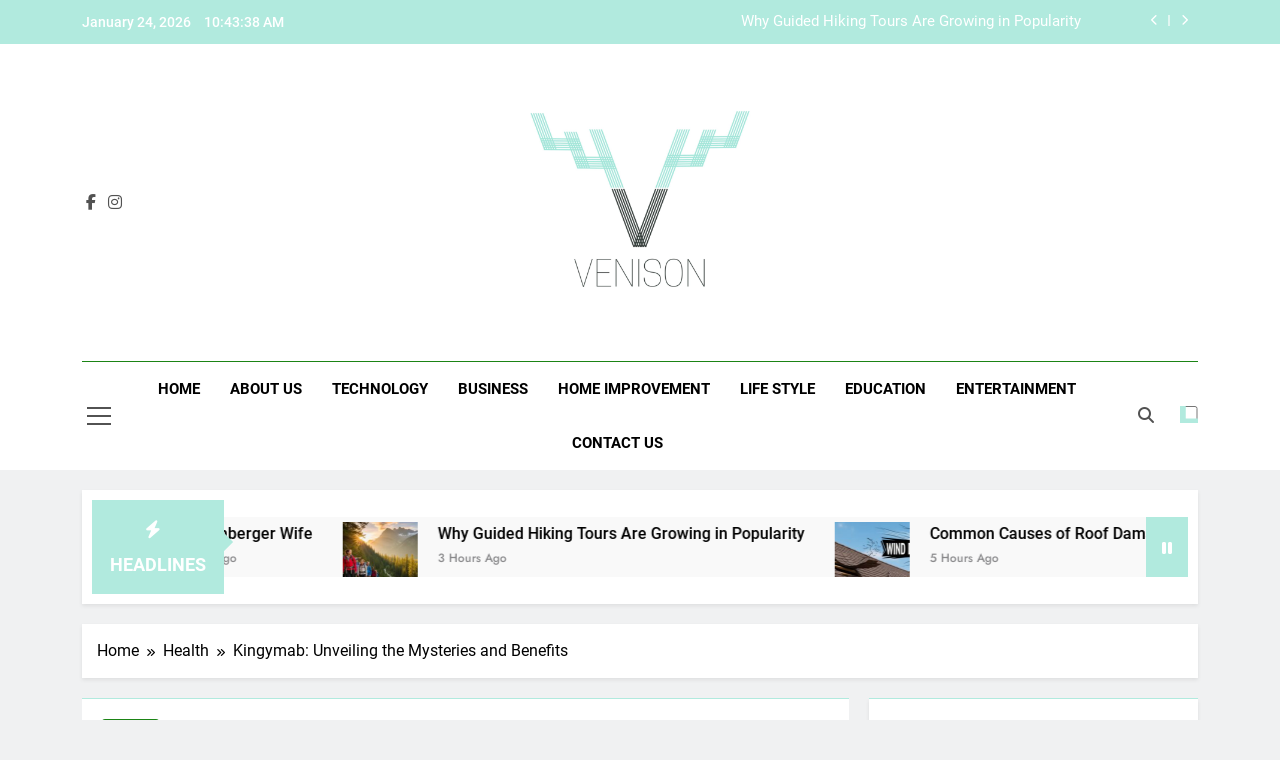

--- FILE ---
content_type: text/html; charset=UTF-8
request_url: https://www.venisonmagazine.com/kingymab-unveiling-the-mysteries-and-benefits/
body_size: 25113
content:
<!doctype html>
<html lang="en-US">
<head>
	<meta charset="UTF-8">
	<meta name="viewport" content="width=device-width, initial-scale=1">
	<link rel="profile" href="https://gmpg.org/xfn/11">
	<meta name='robots' content='index, follow, max-image-preview:large, max-snippet:-1, max-video-preview:-1' />

	<!-- This site is optimized with the Yoast SEO plugin v26.7 - https://yoast.com/wordpress/plugins/seo/ -->
	<title>kingymab Kingymab: Unveiling the Mysteries and Benefits - Venison Magazine</title>
	<meta name="description" content="Kingymab, a rich, culturally significant, and modernly applied natural substance, offers numerous health benefits and is gaining popularity." />
	<link rel="canonical" href="https://www.venisonmagazine.com/kingymab-unveiling-the-mysteries-and-benefits/" />
	<meta property="og:locale" content="en_US" />
	<meta property="og:type" content="article" />
	<meta property="og:title" content="kingymab Kingymab: Unveiling the Mysteries and Benefits - Venison Magazine" />
	<meta property="og:description" content="Kingymab, a rich, culturally significant, and modernly applied natural substance, offers numerous health benefits and is gaining popularity." />
	<meta property="og:url" content="https://www.venisonmagazine.com/kingymab-unveiling-the-mysteries-and-benefits/" />
	<meta property="og:site_name" content="Venison Magazine" />
	<meta property="article:published_time" content="2025-12-05T09:55:06+00:00" />
	<meta property="og:image" content="https://www.venisonmagazine.com/wp-content/uploads/2024/05/unblocked-games-wtf-8.jpg" />
	<meta property="og:image:width" content="1200" />
	<meta property="og:image:height" content="628" />
	<meta property="og:image:type" content="image/jpeg" />
	<meta name="author" content="Sardar Sherry" />
	<meta name="twitter:card" content="summary_large_image" />
	<meta name="twitter:label1" content="Written by" />
	<meta name="twitter:data1" content="Sardar Sherry" />
	<meta name="twitter:label2" content="Est. reading time" />
	<meta name="twitter:data2" content="5 minutes" />
	<script type="application/ld+json" class="yoast-schema-graph">{"@context":"https://schema.org","@graph":[{"@type":"Article","@id":"https://www.venisonmagazine.com/kingymab-unveiling-the-mysteries-and-benefits/#article","isPartOf":{"@id":"https://www.venisonmagazine.com/kingymab-unveiling-the-mysteries-and-benefits/"},"author":{"name":"Sardar Sherry","@id":"https://www.venisonmagazine.com/#/schema/person/cac93baa6976aad41782c793ae858bef"},"headline":"Kingymab: Unveiling the Mysteries and Benefits","datePublished":"2025-12-05T09:55:06+00:00","mainEntityOfPage":{"@id":"https://www.venisonmagazine.com/kingymab-unveiling-the-mysteries-and-benefits/"},"wordCount":1094,"commentCount":0,"publisher":{"@id":"https://www.venisonmagazine.com/#organization"},"image":{"@id":"https://www.venisonmagazine.com/kingymab-unveiling-the-mysteries-and-benefits/#primaryimage"},"thumbnailUrl":"https://www.venisonmagazine.com/wp-content/uploads/2024/05/unblocked-games-wtf-8.jpg","keywords":["kingymab"],"articleSection":["Health"],"inLanguage":"en-US"},{"@type":"WebPage","@id":"https://www.venisonmagazine.com/kingymab-unveiling-the-mysteries-and-benefits/","url":"https://www.venisonmagazine.com/kingymab-unveiling-the-mysteries-and-benefits/","name":"kingymab Kingymab: Unveiling the Mysteries and Benefits - Venison Magazine","isPartOf":{"@id":"https://www.venisonmagazine.com/#website"},"primaryImageOfPage":{"@id":"https://www.venisonmagazine.com/kingymab-unveiling-the-mysteries-and-benefits/#primaryimage"},"image":{"@id":"https://www.venisonmagazine.com/kingymab-unveiling-the-mysteries-and-benefits/#primaryimage"},"thumbnailUrl":"https://www.venisonmagazine.com/wp-content/uploads/2024/05/unblocked-games-wtf-8.jpg","datePublished":"2025-12-05T09:55:06+00:00","description":"Kingymab, a rich, culturally significant, and modernly applied natural substance, offers numerous health benefits and is gaining popularity.","breadcrumb":{"@id":"https://www.venisonmagazine.com/kingymab-unveiling-the-mysteries-and-benefits/#breadcrumb"},"inLanguage":"en-US","potentialAction":[{"@type":"ReadAction","target":["https://www.venisonmagazine.com/kingymab-unveiling-the-mysteries-and-benefits/"]}]},{"@type":"ImageObject","inLanguage":"en-US","@id":"https://www.venisonmagazine.com/kingymab-unveiling-the-mysteries-and-benefits/#primaryimage","url":"https://www.venisonmagazine.com/wp-content/uploads/2024/05/unblocked-games-wtf-8.jpg","contentUrl":"https://www.venisonmagazine.com/wp-content/uploads/2024/05/unblocked-games-wtf-8.jpg","width":1200,"height":628,"caption":"kingymab"},{"@type":"BreadcrumbList","@id":"https://www.venisonmagazine.com/kingymab-unveiling-the-mysteries-and-benefits/#breadcrumb","itemListElement":[{"@type":"ListItem","position":1,"name":"Home","item":"https://www.venisonmagazine.com/"},{"@type":"ListItem","position":2,"name":"Kingymab: Unveiling the Mysteries and Benefits"}]},{"@type":"WebSite","@id":"https://www.venisonmagazine.com/#website","url":"https://www.venisonmagazine.com/","name":"Venison Magazine","description":"","publisher":{"@id":"https://www.venisonmagazine.com/#organization"},"potentialAction":[{"@type":"SearchAction","target":{"@type":"EntryPoint","urlTemplate":"https://www.venisonmagazine.com/?s={search_term_string}"},"query-input":{"@type":"PropertyValueSpecification","valueRequired":true,"valueName":"search_term_string"}}],"inLanguage":"en-US"},{"@type":"Organization","@id":"https://www.venisonmagazine.com/#organization","name":"Venison Magazine","url":"https://www.venisonmagazine.com/","logo":{"@type":"ImageObject","inLanguage":"en-US","@id":"https://www.venisonmagazine.com/#/schema/logo/image/","url":"https://www.venisonmagazine.com/wp-content/uploads/2024/04/Screenshot-2024-04-08-at-11.05.25 PM.png","contentUrl":"https://www.venisonmagazine.com/wp-content/uploads/2024/04/Screenshot-2024-04-08-at-11.05.25 PM.png","width":830,"height":180,"caption":"Venison Magazine"},"image":{"@id":"https://www.venisonmagazine.com/#/schema/logo/image/"}},{"@type":"Person","@id":"https://www.venisonmagazine.com/#/schema/person/cac93baa6976aad41782c793ae858bef","name":"Sardar Sherry","image":{"@type":"ImageObject","inLanguage":"en-US","@id":"https://www.venisonmagazine.com/#/schema/person/image/","url":"https://secure.gravatar.com/avatar/fb71e7e1dd26fdb63b49a76114627bc1e1371fd2107d7031aba31888919ef26e?s=96&d=mm&r=g","contentUrl":"https://secure.gravatar.com/avatar/fb71e7e1dd26fdb63b49a76114627bc1e1371fd2107d7031aba31888919ef26e?s=96&d=mm&r=g","caption":"Sardar Sherry"},"sameAs":["https://www.venisonmagazine.com/"],"url":"https://www.venisonmagazine.com/author/sherry/"}]}</script>
	<!-- / Yoast SEO plugin. -->


<link rel="alternate" type="application/rss+xml" title="Venison Magazine &raquo; Feed" href="https://www.venisonmagazine.com/feed/" />
<link rel="alternate" title="oEmbed (JSON)" type="application/json+oembed" href="https://www.venisonmagazine.com/wp-json/oembed/1.0/embed?url=https%3A%2F%2Fwww.venisonmagazine.com%2Fkingymab-unveiling-the-mysteries-and-benefits%2F" />
<link rel="alternate" title="oEmbed (XML)" type="text/xml+oembed" href="https://www.venisonmagazine.com/wp-json/oembed/1.0/embed?url=https%3A%2F%2Fwww.venisonmagazine.com%2Fkingymab-unveiling-the-mysteries-and-benefits%2F&#038;format=xml" />
<style id='wp-img-auto-sizes-contain-inline-css'>
img:is([sizes=auto i],[sizes^="auto," i]){contain-intrinsic-size:3000px 1500px}
/*# sourceURL=wp-img-auto-sizes-contain-inline-css */
</style>

<style id='wp-emoji-styles-inline-css'>

	img.wp-smiley, img.emoji {
		display: inline !important;
		border: none !important;
		box-shadow: none !important;
		height: 1em !important;
		width: 1em !important;
		margin: 0 0.07em !important;
		vertical-align: -0.1em !important;
		background: none !important;
		padding: 0 !important;
	}
/*# sourceURL=wp-emoji-styles-inline-css */
</style>
<link rel='stylesheet' id='wp-block-library-css' href='https://www.venisonmagazine.com/wp-includes/css/dist/block-library/style.min.css?ver=6.9' media='all' />
<style id='wp-block-heading-inline-css'>
h1:where(.wp-block-heading).has-background,h2:where(.wp-block-heading).has-background,h3:where(.wp-block-heading).has-background,h4:where(.wp-block-heading).has-background,h5:where(.wp-block-heading).has-background,h6:where(.wp-block-heading).has-background{padding:1.25em 2.375em}h1.has-text-align-left[style*=writing-mode]:where([style*=vertical-lr]),h1.has-text-align-right[style*=writing-mode]:where([style*=vertical-rl]),h2.has-text-align-left[style*=writing-mode]:where([style*=vertical-lr]),h2.has-text-align-right[style*=writing-mode]:where([style*=vertical-rl]),h3.has-text-align-left[style*=writing-mode]:where([style*=vertical-lr]),h3.has-text-align-right[style*=writing-mode]:where([style*=vertical-rl]),h4.has-text-align-left[style*=writing-mode]:where([style*=vertical-lr]),h4.has-text-align-right[style*=writing-mode]:where([style*=vertical-rl]),h5.has-text-align-left[style*=writing-mode]:where([style*=vertical-lr]),h5.has-text-align-right[style*=writing-mode]:where([style*=vertical-rl]),h6.has-text-align-left[style*=writing-mode]:where([style*=vertical-lr]),h6.has-text-align-right[style*=writing-mode]:where([style*=vertical-rl]){rotate:180deg}
/*# sourceURL=https://www.venisonmagazine.com/wp-includes/blocks/heading/style.min.css */
</style>
<style id='wp-block-latest-posts-inline-css'>
.wp-block-latest-posts{box-sizing:border-box}.wp-block-latest-posts.alignleft{margin-right:2em}.wp-block-latest-posts.alignright{margin-left:2em}.wp-block-latest-posts.wp-block-latest-posts__list{list-style:none}.wp-block-latest-posts.wp-block-latest-posts__list li{clear:both;overflow-wrap:break-word}.wp-block-latest-posts.is-grid{display:flex;flex-wrap:wrap}.wp-block-latest-posts.is-grid li{margin:0 1.25em 1.25em 0;width:100%}@media (min-width:600px){.wp-block-latest-posts.columns-2 li{width:calc(50% - .625em)}.wp-block-latest-posts.columns-2 li:nth-child(2n){margin-right:0}.wp-block-latest-posts.columns-3 li{width:calc(33.33333% - .83333em)}.wp-block-latest-posts.columns-3 li:nth-child(3n){margin-right:0}.wp-block-latest-posts.columns-4 li{width:calc(25% - .9375em)}.wp-block-latest-posts.columns-4 li:nth-child(4n){margin-right:0}.wp-block-latest-posts.columns-5 li{width:calc(20% - 1em)}.wp-block-latest-posts.columns-5 li:nth-child(5n){margin-right:0}.wp-block-latest-posts.columns-6 li{width:calc(16.66667% - 1.04167em)}.wp-block-latest-posts.columns-6 li:nth-child(6n){margin-right:0}}:root :where(.wp-block-latest-posts.is-grid){padding:0}:root :where(.wp-block-latest-posts.wp-block-latest-posts__list){padding-left:0}.wp-block-latest-posts__post-author,.wp-block-latest-posts__post-date{display:block;font-size:.8125em}.wp-block-latest-posts__post-excerpt,.wp-block-latest-posts__post-full-content{margin-bottom:1em;margin-top:.5em}.wp-block-latest-posts__featured-image a{display:inline-block}.wp-block-latest-posts__featured-image img{height:auto;max-width:100%;width:auto}.wp-block-latest-posts__featured-image.alignleft{float:left;margin-right:1em}.wp-block-latest-posts__featured-image.alignright{float:right;margin-left:1em}.wp-block-latest-posts__featured-image.aligncenter{margin-bottom:1em;text-align:center}
/*# sourceURL=https://www.venisonmagazine.com/wp-includes/blocks/latest-posts/style.min.css */
</style>
<style id='wp-block-search-inline-css'>
.wp-block-search__button{margin-left:10px;word-break:normal}.wp-block-search__button.has-icon{line-height:0}.wp-block-search__button svg{height:1.25em;min-height:24px;min-width:24px;width:1.25em;fill:currentColor;vertical-align:text-bottom}:where(.wp-block-search__button){border:1px solid #ccc;padding:6px 10px}.wp-block-search__inside-wrapper{display:flex;flex:auto;flex-wrap:nowrap;max-width:100%}.wp-block-search__label{width:100%}.wp-block-search.wp-block-search__button-only .wp-block-search__button{box-sizing:border-box;display:flex;flex-shrink:0;justify-content:center;margin-left:0;max-width:100%}.wp-block-search.wp-block-search__button-only .wp-block-search__inside-wrapper{min-width:0!important;transition-property:width}.wp-block-search.wp-block-search__button-only .wp-block-search__input{flex-basis:100%;transition-duration:.3s}.wp-block-search.wp-block-search__button-only.wp-block-search__searchfield-hidden,.wp-block-search.wp-block-search__button-only.wp-block-search__searchfield-hidden .wp-block-search__inside-wrapper{overflow:hidden}.wp-block-search.wp-block-search__button-only.wp-block-search__searchfield-hidden .wp-block-search__input{border-left-width:0!important;border-right-width:0!important;flex-basis:0;flex-grow:0;margin:0;min-width:0!important;padding-left:0!important;padding-right:0!important;width:0!important}:where(.wp-block-search__input){appearance:none;border:1px solid #949494;flex-grow:1;font-family:inherit;font-size:inherit;font-style:inherit;font-weight:inherit;letter-spacing:inherit;line-height:inherit;margin-left:0;margin-right:0;min-width:3rem;padding:8px;text-decoration:unset!important;text-transform:inherit}:where(.wp-block-search__button-inside .wp-block-search__inside-wrapper){background-color:#fff;border:1px solid #949494;box-sizing:border-box;padding:4px}:where(.wp-block-search__button-inside .wp-block-search__inside-wrapper) .wp-block-search__input{border:none;border-radius:0;padding:0 4px}:where(.wp-block-search__button-inside .wp-block-search__inside-wrapper) .wp-block-search__input:focus{outline:none}:where(.wp-block-search__button-inside .wp-block-search__inside-wrapper) :where(.wp-block-search__button){padding:4px 8px}.wp-block-search.aligncenter .wp-block-search__inside-wrapper{margin:auto}.wp-block[data-align=right] .wp-block-search.wp-block-search__button-only .wp-block-search__inside-wrapper{float:right}
/*# sourceURL=https://www.venisonmagazine.com/wp-includes/blocks/search/style.min.css */
</style>
<style id='wp-block-group-inline-css'>
.wp-block-group{box-sizing:border-box}:where(.wp-block-group.wp-block-group-is-layout-constrained){position:relative}
/*# sourceURL=https://www.venisonmagazine.com/wp-includes/blocks/group/style.min.css */
</style>
<style id='global-styles-inline-css'>
:root{--wp--preset--aspect-ratio--square: 1;--wp--preset--aspect-ratio--4-3: 4/3;--wp--preset--aspect-ratio--3-4: 3/4;--wp--preset--aspect-ratio--3-2: 3/2;--wp--preset--aspect-ratio--2-3: 2/3;--wp--preset--aspect-ratio--16-9: 16/9;--wp--preset--aspect-ratio--9-16: 9/16;--wp--preset--color--black: #000000;--wp--preset--color--cyan-bluish-gray: #abb8c3;--wp--preset--color--white: #ffffff;--wp--preset--color--pale-pink: #f78da7;--wp--preset--color--vivid-red: #cf2e2e;--wp--preset--color--luminous-vivid-orange: #ff6900;--wp--preset--color--luminous-vivid-amber: #fcb900;--wp--preset--color--light-green-cyan: #7bdcb5;--wp--preset--color--vivid-green-cyan: #00d084;--wp--preset--color--pale-cyan-blue: #8ed1fc;--wp--preset--color--vivid-cyan-blue: #0693e3;--wp--preset--color--vivid-purple: #9b51e0;--wp--preset--gradient--vivid-cyan-blue-to-vivid-purple: linear-gradient(135deg,rgb(6,147,227) 0%,rgb(155,81,224) 100%);--wp--preset--gradient--light-green-cyan-to-vivid-green-cyan: linear-gradient(135deg,rgb(122,220,180) 0%,rgb(0,208,130) 100%);--wp--preset--gradient--luminous-vivid-amber-to-luminous-vivid-orange: linear-gradient(135deg,rgb(252,185,0) 0%,rgb(255,105,0) 100%);--wp--preset--gradient--luminous-vivid-orange-to-vivid-red: linear-gradient(135deg,rgb(255,105,0) 0%,rgb(207,46,46) 100%);--wp--preset--gradient--very-light-gray-to-cyan-bluish-gray: linear-gradient(135deg,rgb(238,238,238) 0%,rgb(169,184,195) 100%);--wp--preset--gradient--cool-to-warm-spectrum: linear-gradient(135deg,rgb(74,234,220) 0%,rgb(151,120,209) 20%,rgb(207,42,186) 40%,rgb(238,44,130) 60%,rgb(251,105,98) 80%,rgb(254,248,76) 100%);--wp--preset--gradient--blush-light-purple: linear-gradient(135deg,rgb(255,206,236) 0%,rgb(152,150,240) 100%);--wp--preset--gradient--blush-bordeaux: linear-gradient(135deg,rgb(254,205,165) 0%,rgb(254,45,45) 50%,rgb(107,0,62) 100%);--wp--preset--gradient--luminous-dusk: linear-gradient(135deg,rgb(255,203,112) 0%,rgb(199,81,192) 50%,rgb(65,88,208) 100%);--wp--preset--gradient--pale-ocean: linear-gradient(135deg,rgb(255,245,203) 0%,rgb(182,227,212) 50%,rgb(51,167,181) 100%);--wp--preset--gradient--electric-grass: linear-gradient(135deg,rgb(202,248,128) 0%,rgb(113,206,126) 100%);--wp--preset--gradient--midnight: linear-gradient(135deg,rgb(2,3,129) 0%,rgb(40,116,252) 100%);--wp--preset--font-size--small: 13px;--wp--preset--font-size--medium: 20px;--wp--preset--font-size--large: 36px;--wp--preset--font-size--x-large: 42px;--wp--preset--spacing--20: 0.44rem;--wp--preset--spacing--30: 0.67rem;--wp--preset--spacing--40: 1rem;--wp--preset--spacing--50: 1.5rem;--wp--preset--spacing--60: 2.25rem;--wp--preset--spacing--70: 3.38rem;--wp--preset--spacing--80: 5.06rem;--wp--preset--shadow--natural: 6px 6px 9px rgba(0, 0, 0, 0.2);--wp--preset--shadow--deep: 12px 12px 50px rgba(0, 0, 0, 0.4);--wp--preset--shadow--sharp: 6px 6px 0px rgba(0, 0, 0, 0.2);--wp--preset--shadow--outlined: 6px 6px 0px -3px rgb(255, 255, 255), 6px 6px rgb(0, 0, 0);--wp--preset--shadow--crisp: 6px 6px 0px rgb(0, 0, 0);}:where(.is-layout-flex){gap: 0.5em;}:where(.is-layout-grid){gap: 0.5em;}body .is-layout-flex{display: flex;}.is-layout-flex{flex-wrap: wrap;align-items: center;}.is-layout-flex > :is(*, div){margin: 0;}body .is-layout-grid{display: grid;}.is-layout-grid > :is(*, div){margin: 0;}:where(.wp-block-columns.is-layout-flex){gap: 2em;}:where(.wp-block-columns.is-layout-grid){gap: 2em;}:where(.wp-block-post-template.is-layout-flex){gap: 1.25em;}:where(.wp-block-post-template.is-layout-grid){gap: 1.25em;}.has-black-color{color: var(--wp--preset--color--black) !important;}.has-cyan-bluish-gray-color{color: var(--wp--preset--color--cyan-bluish-gray) !important;}.has-white-color{color: var(--wp--preset--color--white) !important;}.has-pale-pink-color{color: var(--wp--preset--color--pale-pink) !important;}.has-vivid-red-color{color: var(--wp--preset--color--vivid-red) !important;}.has-luminous-vivid-orange-color{color: var(--wp--preset--color--luminous-vivid-orange) !important;}.has-luminous-vivid-amber-color{color: var(--wp--preset--color--luminous-vivid-amber) !important;}.has-light-green-cyan-color{color: var(--wp--preset--color--light-green-cyan) !important;}.has-vivid-green-cyan-color{color: var(--wp--preset--color--vivid-green-cyan) !important;}.has-pale-cyan-blue-color{color: var(--wp--preset--color--pale-cyan-blue) !important;}.has-vivid-cyan-blue-color{color: var(--wp--preset--color--vivid-cyan-blue) !important;}.has-vivid-purple-color{color: var(--wp--preset--color--vivid-purple) !important;}.has-black-background-color{background-color: var(--wp--preset--color--black) !important;}.has-cyan-bluish-gray-background-color{background-color: var(--wp--preset--color--cyan-bluish-gray) !important;}.has-white-background-color{background-color: var(--wp--preset--color--white) !important;}.has-pale-pink-background-color{background-color: var(--wp--preset--color--pale-pink) !important;}.has-vivid-red-background-color{background-color: var(--wp--preset--color--vivid-red) !important;}.has-luminous-vivid-orange-background-color{background-color: var(--wp--preset--color--luminous-vivid-orange) !important;}.has-luminous-vivid-amber-background-color{background-color: var(--wp--preset--color--luminous-vivid-amber) !important;}.has-light-green-cyan-background-color{background-color: var(--wp--preset--color--light-green-cyan) !important;}.has-vivid-green-cyan-background-color{background-color: var(--wp--preset--color--vivid-green-cyan) !important;}.has-pale-cyan-blue-background-color{background-color: var(--wp--preset--color--pale-cyan-blue) !important;}.has-vivid-cyan-blue-background-color{background-color: var(--wp--preset--color--vivid-cyan-blue) !important;}.has-vivid-purple-background-color{background-color: var(--wp--preset--color--vivid-purple) !important;}.has-black-border-color{border-color: var(--wp--preset--color--black) !important;}.has-cyan-bluish-gray-border-color{border-color: var(--wp--preset--color--cyan-bluish-gray) !important;}.has-white-border-color{border-color: var(--wp--preset--color--white) !important;}.has-pale-pink-border-color{border-color: var(--wp--preset--color--pale-pink) !important;}.has-vivid-red-border-color{border-color: var(--wp--preset--color--vivid-red) !important;}.has-luminous-vivid-orange-border-color{border-color: var(--wp--preset--color--luminous-vivid-orange) !important;}.has-luminous-vivid-amber-border-color{border-color: var(--wp--preset--color--luminous-vivid-amber) !important;}.has-light-green-cyan-border-color{border-color: var(--wp--preset--color--light-green-cyan) !important;}.has-vivid-green-cyan-border-color{border-color: var(--wp--preset--color--vivid-green-cyan) !important;}.has-pale-cyan-blue-border-color{border-color: var(--wp--preset--color--pale-cyan-blue) !important;}.has-vivid-cyan-blue-border-color{border-color: var(--wp--preset--color--vivid-cyan-blue) !important;}.has-vivid-purple-border-color{border-color: var(--wp--preset--color--vivid-purple) !important;}.has-vivid-cyan-blue-to-vivid-purple-gradient-background{background: var(--wp--preset--gradient--vivid-cyan-blue-to-vivid-purple) !important;}.has-light-green-cyan-to-vivid-green-cyan-gradient-background{background: var(--wp--preset--gradient--light-green-cyan-to-vivid-green-cyan) !important;}.has-luminous-vivid-amber-to-luminous-vivid-orange-gradient-background{background: var(--wp--preset--gradient--luminous-vivid-amber-to-luminous-vivid-orange) !important;}.has-luminous-vivid-orange-to-vivid-red-gradient-background{background: var(--wp--preset--gradient--luminous-vivid-orange-to-vivid-red) !important;}.has-very-light-gray-to-cyan-bluish-gray-gradient-background{background: var(--wp--preset--gradient--very-light-gray-to-cyan-bluish-gray) !important;}.has-cool-to-warm-spectrum-gradient-background{background: var(--wp--preset--gradient--cool-to-warm-spectrum) !important;}.has-blush-light-purple-gradient-background{background: var(--wp--preset--gradient--blush-light-purple) !important;}.has-blush-bordeaux-gradient-background{background: var(--wp--preset--gradient--blush-bordeaux) !important;}.has-luminous-dusk-gradient-background{background: var(--wp--preset--gradient--luminous-dusk) !important;}.has-pale-ocean-gradient-background{background: var(--wp--preset--gradient--pale-ocean) !important;}.has-electric-grass-gradient-background{background: var(--wp--preset--gradient--electric-grass) !important;}.has-midnight-gradient-background{background: var(--wp--preset--gradient--midnight) !important;}.has-small-font-size{font-size: var(--wp--preset--font-size--small) !important;}.has-medium-font-size{font-size: var(--wp--preset--font-size--medium) !important;}.has-large-font-size{font-size: var(--wp--preset--font-size--large) !important;}.has-x-large-font-size{font-size: var(--wp--preset--font-size--x-large) !important;}
/*# sourceURL=global-styles-inline-css */
</style>

<style id='classic-theme-styles-inline-css'>
/*! This file is auto-generated */
.wp-block-button__link{color:#fff;background-color:#32373c;border-radius:9999px;box-shadow:none;text-decoration:none;padding:calc(.667em + 2px) calc(1.333em + 2px);font-size:1.125em}.wp-block-file__button{background:#32373c;color:#fff;text-decoration:none}
/*# sourceURL=/wp-includes/css/classic-themes.min.css */
</style>
<link rel='stylesheet' id='fontawesome-css' href='https://www.venisonmagazine.com/wp-content/themes/newsmatic/assets/lib/fontawesome/css/all.min.css?ver=5.15.3' media='all' />
<link rel='stylesheet' id='fontawesome-6-css' href='https://www.venisonmagazine.com/wp-content/themes/newsmatic/assets/lib/fontawesome-6/css/all.min.css?ver=6.5.1' media='all' />
<link rel='stylesheet' id='slick-css' href='https://www.venisonmagazine.com/wp-content/themes/newsmatic/assets/lib/slick/slick.css?ver=1.8.1' media='all' />
<link rel='stylesheet' id='newsmatic-typo-fonts-css' href='https://www.venisonmagazine.com/wp-content/fonts/d5c35e9028682a6dc4399c3a3f74eabf.css' media='all' />
<link rel='stylesheet' id='newsmatic-style-css' href='https://www.venisonmagazine.com/wp-content/themes/newsmatic/style.css?ver=1.3.18' media='all' />
<style id='newsmatic-style-inline-css'>
body.newsmatic_font_typography{ --newsmatic-global-preset-color-1: #64748b;}
 body.newsmatic_font_typography{ --newsmatic-global-preset-color-2: #27272a;}
 body.newsmatic_font_typography{ --newsmatic-global-preset-color-3: #ef4444;}
 body.newsmatic_font_typography{ --newsmatic-global-preset-color-4: #eab308;}
 body.newsmatic_font_typography{ --newsmatic-global-preset-color-5: #84cc16;}
 body.newsmatic_font_typography{ --newsmatic-global-preset-color-6: #22c55e;}
 body.newsmatic_font_typography{ --newsmatic-global-preset-color-7: #06b6d4;}
 body.newsmatic_font_typography{ --newsmatic-global-preset-color-8: #0284c7;}
 body.newsmatic_font_typography{ --newsmatic-global-preset-color-9: #6366f1;}
 body.newsmatic_font_typography{ --newsmatic-global-preset-color-10: #84cc16;}
 body.newsmatic_font_typography{ --newsmatic-global-preset-color-11: #a855f7;}
 body.newsmatic_font_typography{ --newsmatic-global-preset-color-12: #f43f5e;}
 body.newsmatic_font_typography{ --newsmatic-global-preset-gradient-color-1: linear-gradient( 135deg, #485563 10%, #29323c 100%);}
 body.newsmatic_font_typography{ --newsmatic-global-preset-gradient-color-2: linear-gradient( 135deg, #FF512F 10%, #F09819 100%);}
 body.newsmatic_font_typography{ --newsmatic-global-preset-gradient-color-3: linear-gradient( 135deg, #00416A 10%, #E4E5E6 100%);}
 body.newsmatic_font_typography{ --newsmatic-global-preset-gradient-color-4: linear-gradient( 135deg, #CE9FFC 10%, #7367F0 100%);}
 body.newsmatic_font_typography{ --newsmatic-global-preset-gradient-color-5: linear-gradient( 135deg, #90F7EC 10%, #32CCBC 100%);}
 body.newsmatic_font_typography{ --newsmatic-global-preset-gradient-color-6: linear-gradient( 135deg, #81FBB8 10%, #28C76F 100%);}
 body.newsmatic_font_typography{ --newsmatic-global-preset-gradient-color-7: linear-gradient( 135deg, #EB3349 10%, #F45C43 100%);}
 body.newsmatic_font_typography{ --newsmatic-global-preset-gradient-color-8: linear-gradient( 135deg, #FFF720 10%, #3CD500 100%);}
 body.newsmatic_font_typography{ --newsmatic-global-preset-gradient-color-9: linear-gradient( 135deg, #FF96F9 10%, #C32BAC 100%);}
 body.newsmatic_font_typography{ --newsmatic-global-preset-gradient-color-10: linear-gradient( 135deg, #69FF97 10%, #00E4FF 100%);}
 body.newsmatic_font_typography{ --newsmatic-global-preset-gradient-color-11: linear-gradient( 135deg, #3C8CE7 10%, #00EAFF 100%);}
 body.newsmatic_font_typography{ --newsmatic-global-preset-gradient-color-12: linear-gradient( 135deg, #FF7AF5 10%, #513162 100%);}
 body.newsmatic_font_typography{ --theme-block-top-border-color: #b1eade;}
.newsmatic_font_typography { --header-padding: 35px;} .newsmatic_font_typography { --header-padding-tablet: 30px;} .newsmatic_font_typography { --header-padding-smartphone: 30px;}.newsmatic_main_body .site-header.layout--default .top-header{ background: #b1eade}.newsmatic_font_typography .header-custom-button{ background: linear-gradient(135deg,rgb(178,7,29) 0%,rgb(1,1,1) 100%)}.newsmatic_font_typography .header-custom-button:hover{ background: #b2071d}.newsmatic_font_typography { --site-title-family : Jost; }
.newsmatic_font_typography { --site-title-weight : 700; }
.newsmatic_font_typography { --site-title-texttransform : capitalize; }
.newsmatic_font_typography { --site-title-textdecoration : none; }
.newsmatic_font_typography { --site-title-size : 45px; }
.newsmatic_font_typography { --site-title-size-tab : 43px; }
.newsmatic_font_typography { --site-title-size-mobile : 40px; }
.newsmatic_font_typography { --site-title-lineheight : 45px; }
.newsmatic_font_typography { --site-title-lineheight-tab : 42px; }
.newsmatic_font_typography { --site-title-lineheight-mobile : 40px; }
.newsmatic_font_typography { --site-title-letterspacing : 0px; }
.newsmatic_font_typography { --site-title-letterspacing-tab : 0px; }
.newsmatic_font_typography { --site-title-letterspacing-mobile : 0px; }
.newsmatic_font_typography { --site-tagline-family : Roboto; }
.newsmatic_font_typography { --site-tagline-weight : 400; }
.newsmatic_font_typography { --site-tagline-texttransform : capitalize; }
.newsmatic_font_typography { --site-tagline-textdecoration : none; }
.newsmatic_font_typography { --site-tagline-size : 16px; }
.newsmatic_font_typography { --site-tagline-size-tab : 16px; }
.newsmatic_font_typography { --site-tagline-size-mobile : 16px; }
.newsmatic_font_typography { --site-tagline-lineheight : 26px; }
.newsmatic_font_typography { --site-tagline-lineheight-tab : 26px; }
.newsmatic_font_typography { --site-tagline-lineheight-mobile : 16px; }
.newsmatic_font_typography { --site-tagline-letterspacing : 0px; }
.newsmatic_font_typography { --site-tagline-letterspacing-tab : 0px; }
.newsmatic_font_typography { --site-tagline-letterspacing-mobile : 0px; }
body .site-branding img.custom-logo{ width: 230px; }@media(max-width: 940px) { body .site-branding img.custom-logo{ width: 200px; } }
@media(max-width: 610px) { body .site-branding img.custom-logo{ width: 200px; } }
.newsmatic_font_typography  { --sidebar-toggle-color: #525252;}.newsmatic_font_typography  { --sidebar-toggle-color-hover : #1B8415; }.newsmatic_font_typography  { --search-color: #525252;}.newsmatic_font_typography  { --search-color-hover : #1B8415; }.newsmatic_main_body { --site-bk-color: #F0F1F2}.newsmatic_font_typography  { --move-to-top-background-color: #b1eade;}.newsmatic_font_typography  { --move-to-top-background-color-hover : #1B8415; }.newsmatic_font_typography  { --move-to-top-color: #fff;}.newsmatic_font_typography  { --move-to-top-color-hover : #fff; }@media(max-width: 610px) { .ads-banner{ display : block;} }@media(max-width: 610px) { body #newsmatic-scroll-to-top.show{ display : none;} }body .site-header.layout--default .menu-section .row{ border-top: 1px solid #1B8415;}body .site-footer.dark_bk{ border-top: 5px solid #1B8415;}.newsmatic_font_typography  { --custom-btn-color: #ffffff;}.newsmatic_font_typography  { --custom-btn-color-hover : #ffffff; } body.newsmatic_main_body{ --theme-color-red: #b1eade;} body.newsmatic_dark_mode{ --theme-color-red: #b1eade;}body .post-categories .cat-item.cat-766 { background-color : #1B8415} body .newsmatic-category-no-bk .post-categories .cat-item.cat-766 a  { color : #1B8415} body.single .post-categories .cat-item.cat-766 { background-color : #1B8415} body .post-categories .cat-item.cat-361 { background-color : #1B8415} body .newsmatic-category-no-bk .post-categories .cat-item.cat-361 a  { color : #1B8415} body.single .post-categories .cat-item.cat-361 { background-color : #1B8415} body .post-categories .cat-item.cat-740 { background-color : #1B8415} body .newsmatic-category-no-bk .post-categories .cat-item.cat-740 a  { color : #1B8415} body.single .post-categories .cat-item.cat-740 { background-color : #1B8415} body .post-categories .cat-item.cat-2 { background-color : #1B8415} body .newsmatic-category-no-bk .post-categories .cat-item.cat-2 a  { color : #1B8415} body.single .post-categories .cat-item.cat-2 { background-color : #1B8415} body .post-categories .cat-item.cat-155 { background-color : #1B8415} body .newsmatic-category-no-bk .post-categories .cat-item.cat-155 a  { color : #1B8415} body.single .post-categories .cat-item.cat-155 { background-color : #1B8415} body .post-categories .cat-item.cat-492 { background-color : #1B8415} body .newsmatic-category-no-bk .post-categories .cat-item.cat-492 a  { color : #1B8415} body.single .post-categories .cat-item.cat-492 { background-color : #1B8415} body .post-categories .cat-item.cat-1068 { background-color : #1B8415} body .newsmatic-category-no-bk .post-categories .cat-item.cat-1068 a  { color : #1B8415} body.single .post-categories .cat-item.cat-1068 { background-color : #1B8415} body .post-categories .cat-item.cat-3 { background-color : #1B8415} body .newsmatic-category-no-bk .post-categories .cat-item.cat-3 a  { color : #1B8415} body.single .post-categories .cat-item.cat-3 { background-color : #1B8415} body .post-categories .cat-item.cat-367 { background-color : #1B8415} body .newsmatic-category-no-bk .post-categories .cat-item.cat-367 a  { color : #1B8415} body.single .post-categories .cat-item.cat-367 { background-color : #1B8415} body .post-categories .cat-item.cat-36 { background-color : #1B8415} body .newsmatic-category-no-bk .post-categories .cat-item.cat-36 a  { color : #1B8415} body.single .post-categories .cat-item.cat-36 { background-color : #1B8415} body .post-categories .cat-item.cat-780 { background-color : #1B8415} body .newsmatic-category-no-bk .post-categories .cat-item.cat-780 a  { color : #1B8415} body.single .post-categories .cat-item.cat-780 { background-color : #1B8415} body .post-categories .cat-item.cat-319 { background-color : #1B8415} body .newsmatic-category-no-bk .post-categories .cat-item.cat-319 a  { color : #1B8415} body.single .post-categories .cat-item.cat-319 { background-color : #1B8415} body .post-categories .cat-item.cat-22 { background-color : #1B8415} body .newsmatic-category-no-bk .post-categories .cat-item.cat-22 a  { color : #1B8415} body.single .post-categories .cat-item.cat-22 { background-color : #1B8415} body .post-categories .cat-item.cat-431 { background-color : #1B8415} body .newsmatic-category-no-bk .post-categories .cat-item.cat-431 a  { color : #1B8415} body.single .post-categories .cat-item.cat-431 { background-color : #1B8415} body .post-categories .cat-item.cat-774 { background-color : #1B8415} body .newsmatic-category-no-bk .post-categories .cat-item.cat-774 a  { color : #1B8415} body.single .post-categories .cat-item.cat-774 { background-color : #1B8415} body .post-categories .cat-item.cat-528 { background-color : #1B8415} body .newsmatic-category-no-bk .post-categories .cat-item.cat-528 a  { color : #1B8415} body.single .post-categories .cat-item.cat-528 { background-color : #1B8415} body .post-categories .cat-item.cat-241 { background-color : #1B8415} body .newsmatic-category-no-bk .post-categories .cat-item.cat-241 a  { color : #1B8415} body.single .post-categories .cat-item.cat-241 { background-color : #1B8415} body .post-categories .cat-item.cat-20 { background-color : #1B8415} body .newsmatic-category-no-bk .post-categories .cat-item.cat-20 a  { color : #1B8415} body.single .post-categories .cat-item.cat-20 { background-color : #1B8415} body .post-categories .cat-item.cat-12 { background-color : #1B8415} body .newsmatic-category-no-bk .post-categories .cat-item.cat-12 a  { color : #1B8415} body.single .post-categories .cat-item.cat-12 { background-color : #1B8415} body .post-categories .cat-item.cat-151 { background-color : #1B8415} body .newsmatic-category-no-bk .post-categories .cat-item.cat-151 a  { color : #1B8415} body.single .post-categories .cat-item.cat-151 { background-color : #1B8415} body .post-categories .cat-item.cat-540 { background-color : #1B8415} body .newsmatic-category-no-bk .post-categories .cat-item.cat-540 a  { color : #1B8415} body.single .post-categories .cat-item.cat-540 { background-color : #1B8415} body .post-categories .cat-item.cat-70 { background-color : #1B8415} body .newsmatic-category-no-bk .post-categories .cat-item.cat-70 a  { color : #1B8415} body.single .post-categories .cat-item.cat-70 { background-color : #1B8415} body .post-categories .cat-item.cat-90 { background-color : #1B8415} body .newsmatic-category-no-bk .post-categories .cat-item.cat-90 a  { color : #1B8415} body.single .post-categories .cat-item.cat-90 { background-color : #1B8415} body .post-categories .cat-item.cat-430 { background-color : #1B8415} body .newsmatic-category-no-bk .post-categories .cat-item.cat-430 a  { color : #1B8415} body.single .post-categories .cat-item.cat-430 { background-color : #1B8415} body .post-categories .cat-item.cat-127 { background-color : #1B8415} body .newsmatic-category-no-bk .post-categories .cat-item.cat-127 a  { color : #1B8415} body.single .post-categories .cat-item.cat-127 { background-color : #1B8415} body .post-categories .cat-item.cat-34 { background-color : #1B8415} body .newsmatic-category-no-bk .post-categories .cat-item.cat-34 a  { color : #1B8415} body.single .post-categories .cat-item.cat-34 { background-color : #1B8415} body .post-categories .cat-item.cat-636 { background-color : #1B8415} body .newsmatic-category-no-bk .post-categories .cat-item.cat-636 a  { color : #1B8415} body.single .post-categories .cat-item.cat-636 { background-color : #1B8415} body .post-categories .cat-item.cat-658 { background-color : #1B8415} body .newsmatic-category-no-bk .post-categories .cat-item.cat-658 a  { color : #1B8415} body.single .post-categories .cat-item.cat-658 { background-color : #1B8415} body .post-categories .cat-item.cat-1237 { background-color : #1B8415} body .newsmatic-category-no-bk .post-categories .cat-item.cat-1237 a  { color : #1B8415} body.single .post-categories .cat-item.cat-1237 { background-color : #1B8415} body .post-categories .cat-item.cat-429 { background-color : #1B8415} body .newsmatic-category-no-bk .post-categories .cat-item.cat-429 a  { color : #1B8415} body.single .post-categories .cat-item.cat-429 { background-color : #1B8415} body .post-categories .cat-item.cat-549 { background-color : #1B8415} body .newsmatic-category-no-bk .post-categories .cat-item.cat-549 a  { color : #1B8415} body.single .post-categories .cat-item.cat-549 { background-color : #1B8415} body .post-categories .cat-item.cat-38 { background-color : #1B8415} body .newsmatic-category-no-bk .post-categories .cat-item.cat-38 a  { color : #1B8415} body.single .post-categories .cat-item.cat-38 { background-color : #1B8415} body .post-categories .cat-item.cat-432 { background-color : #1B8415} body .newsmatic-category-no-bk .post-categories .cat-item.cat-432 a  { color : #1B8415} body.single .post-categories .cat-item.cat-432 { background-color : #1B8415} body .post-categories .cat-item.cat-157 { background-color : #1B8415} body .newsmatic-category-no-bk .post-categories .cat-item.cat-157 a  { color : #1B8415} body.single .post-categories .cat-item.cat-157 { background-color : #1B8415} body .post-categories .cat-item.cat-154 { background-color : #1B8415} body .newsmatic-category-no-bk .post-categories .cat-item.cat-154 a  { color : #1B8415} body.single .post-categories .cat-item.cat-154 { background-color : #1B8415} body .post-categories .cat-item.cat-298 { background-color : #1B8415} body .newsmatic-category-no-bk .post-categories .cat-item.cat-298 a  { color : #1B8415} body.single .post-categories .cat-item.cat-298 { background-color : #1B8415} body .post-categories .cat-item.cat-291 { background-color : #1B8415} body .newsmatic-category-no-bk .post-categories .cat-item.cat-291 a  { color : #1B8415} body.single .post-categories .cat-item.cat-291 { background-color : #1B8415} body .post-categories .cat-item.cat-659 { background-color : #1B8415} body .newsmatic-category-no-bk .post-categories .cat-item.cat-659 a  { color : #1B8415} body.single .post-categories .cat-item.cat-659 { background-color : #1B8415} body .post-categories .cat-item.cat-9 { background-color : #1B8415} body .newsmatic-category-no-bk .post-categories .cat-item.cat-9 a  { color : #1B8415} body.single .post-categories .cat-item.cat-9 { background-color : #1B8415} body .post-categories .cat-item.cat-539 { background-color : #1B8415} body .newsmatic-category-no-bk .post-categories .cat-item.cat-539 a  { color : #1B8415} body.single .post-categories .cat-item.cat-539 { background-color : #1B8415} body .post-categories .cat-item.cat-355 { background-color : #1B8415} body .newsmatic-category-no-bk .post-categories .cat-item.cat-355 a  { color : #1B8415} body.single .post-categories .cat-item.cat-355 { background-color : #1B8415} body .post-categories .cat-item.cat-832 { background-color : #1B8415} body .newsmatic-category-no-bk .post-categories .cat-item.cat-832 a  { color : #1B8415} body.single .post-categories .cat-item.cat-832 { background-color : #1B8415} body .post-categories .cat-item.cat-16 { background-color : #1B8415} body .newsmatic-category-no-bk .post-categories .cat-item.cat-16 a  { color : #1B8415} body.single .post-categories .cat-item.cat-16 { background-color : #1B8415} body .post-categories .cat-item.cat-7 { background-color : #1B8415} body .newsmatic-category-no-bk .post-categories .cat-item.cat-7 a  { color : #1B8415} body.single .post-categories .cat-item.cat-7 { background-color : #1B8415} body .post-categories .cat-item.cat-573 { background-color : #1B8415} body .newsmatic-category-no-bk .post-categories .cat-item.cat-573 a  { color : #1B8415} body.single .post-categories .cat-item.cat-573 { background-color : #1B8415} body .post-categories .cat-item.cat-795 { background-color : #1B8415} body .newsmatic-category-no-bk .post-categories .cat-item.cat-795 a  { color : #1B8415} body.single .post-categories .cat-item.cat-795 { background-color : #1B8415} body .post-categories .cat-item.cat-41 { background-color : #1B8415} body .newsmatic-category-no-bk .post-categories .cat-item.cat-41 a  { color : #1B8415} body.single .post-categories .cat-item.cat-41 { background-color : #1B8415} body .post-categories .cat-item.cat-101 { background-color : #1B8415} body .newsmatic-category-no-bk .post-categories .cat-item.cat-101 a  { color : #1B8415} body.single .post-categories .cat-item.cat-101 { background-color : #1B8415} body .post-categories .cat-item.cat-490 { background-color : #1B8415} body .newsmatic-category-no-bk .post-categories .cat-item.cat-490 a  { color : #1B8415} body.single .post-categories .cat-item.cat-490 { background-color : #1B8415} body .post-categories .cat-item.cat-1070 { background-color : #1B8415} body .newsmatic-category-no-bk .post-categories .cat-item.cat-1070 a  { color : #1B8415} body.single .post-categories .cat-item.cat-1070 { background-color : #1B8415} body .post-categories .cat-item.cat-282 { background-color : #1B8415} body .newsmatic-category-no-bk .post-categories .cat-item.cat-282 a  { color : #1B8415} body.single .post-categories .cat-item.cat-282 { background-color : #1B8415} body .post-categories .cat-item.cat-301 { background-color : #1B8415} body .newsmatic-category-no-bk .post-categories .cat-item.cat-301 a  { color : #1B8415} body.single .post-categories .cat-item.cat-301 { background-color : #1B8415} body .post-categories .cat-item.cat-478 { background-color : #1B8415} body .newsmatic-category-no-bk .post-categories .cat-item.cat-478 a  { color : #1B8415} body.single .post-categories .cat-item.cat-478 { background-color : #1B8415} body .post-categories .cat-item.cat-303 { background-color : #1B8415} body .newsmatic-category-no-bk .post-categories .cat-item.cat-303 a  { color : #1B8415} body.single .post-categories .cat-item.cat-303 { background-color : #1B8415} body .post-categories .cat-item.cat-201 { background-color : #1B8415} body .newsmatic-category-no-bk .post-categories .cat-item.cat-201 a  { color : #1B8415} body.single .post-categories .cat-item.cat-201 { background-color : #1B8415} body .post-categories .cat-item.cat-657 { background-color : #1B8415} body .newsmatic-category-no-bk .post-categories .cat-item.cat-657 a  { color : #1B8415} body.single .post-categories .cat-item.cat-657 { background-color : #1B8415} body .post-categories .cat-item.cat-1010 { background-color : #1B8415} body .newsmatic-category-no-bk .post-categories .cat-item.cat-1010 a  { color : #1B8415} body.single .post-categories .cat-item.cat-1010 { background-color : #1B8415} body .post-categories .cat-item.cat-49 { background-color : #1B8415} body .newsmatic-category-no-bk .post-categories .cat-item.cat-49 a  { color : #1B8415} body.single .post-categories .cat-item.cat-49 { background-color : #1B8415} body .post-categories .cat-item.cat-170 { background-color : #1B8415} body .newsmatic-category-no-bk .post-categories .cat-item.cat-170 a  { color : #1B8415} body.single .post-categories .cat-item.cat-170 { background-color : #1B8415} body .post-categories .cat-item.cat-180 { background-color : #1B8415} body .newsmatic-category-no-bk .post-categories .cat-item.cat-180 a  { color : #1B8415} body.single .post-categories .cat-item.cat-180 { background-color : #1B8415} body .post-categories .cat-item.cat-840 { background-color : #1B8415} body .newsmatic-category-no-bk .post-categories .cat-item.cat-840 a  { color : #1B8415} body.single .post-categories .cat-item.cat-840 { background-color : #1B8415} body .post-categories .cat-item.cat-29 { background-color : #1B8415} body .newsmatic-category-no-bk .post-categories .cat-item.cat-29 a  { color : #1B8415} body.single .post-categories .cat-item.cat-29 { background-color : #1B8415} body .post-categories .cat-item.cat-739 { background-color : #1B8415} body .newsmatic-category-no-bk .post-categories .cat-item.cat-739 a  { color : #1B8415} body.single .post-categories .cat-item.cat-739 { background-color : #1B8415} body .post-categories .cat-item.cat-362 { background-color : #1B8415} body .newsmatic-category-no-bk .post-categories .cat-item.cat-362 a  { color : #1B8415} body.single .post-categories .cat-item.cat-362 { background-color : #1B8415} body .post-categories .cat-item.cat-491 { background-color : #1B8415} body .newsmatic-category-no-bk .post-categories .cat-item.cat-491 a  { color : #1B8415} body.single .post-categories .cat-item.cat-491 { background-color : #1B8415} body .post-categories .cat-item.cat-1057 { background-color : #1B8415} body .newsmatic-category-no-bk .post-categories .cat-item.cat-1057 a  { color : #1B8415} body.single .post-categories .cat-item.cat-1057 { background-color : #1B8415} body .post-categories .cat-item.cat-5 { background-color : #1B8415} body .newsmatic-category-no-bk .post-categories .cat-item.cat-5 a  { color : #1B8415} body.single .post-categories .cat-item.cat-5 { background-color : #1B8415} body .post-categories .cat-item.cat-72 { background-color : #1B8415} body .newsmatic-category-no-bk .post-categories .cat-item.cat-72 a  { color : #1B8415} body.single .post-categories .cat-item.cat-72 { background-color : #1B8415} body .post-categories .cat-item.cat-179 { background-color : #1B8415} body .newsmatic-category-no-bk .post-categories .cat-item.cat-179 a  { color : #1B8415} body.single .post-categories .cat-item.cat-179 { background-color : #1B8415} body .post-categories .cat-item.cat-1021 { background-color : #1B8415} body .newsmatic-category-no-bk .post-categories .cat-item.cat-1021 a  { color : #1B8415} body.single .post-categories .cat-item.cat-1021 { background-color : #1B8415} body .post-categories .cat-item.cat-1431 { background-color : #1B8415} body .newsmatic-category-no-bk .post-categories .cat-item.cat-1431 a  { color : #1B8415} body.single .post-categories .cat-item.cat-1431 { background-color : #1B8415} body .post-categories .cat-item.cat-297 { background-color : #1B8415} body .newsmatic-category-no-bk .post-categories .cat-item.cat-297 a  { color : #1B8415} body.single .post-categories .cat-item.cat-297 { background-color : #1B8415} body .post-categories .cat-item.cat-257 { background-color : #1B8415} body .newsmatic-category-no-bk .post-categories .cat-item.cat-257 a  { color : #1B8415} body.single .post-categories .cat-item.cat-257 { background-color : #1B8415} body .post-categories .cat-item.cat-839 { background-color : #1B8415} body .newsmatic-category-no-bk .post-categories .cat-item.cat-839 a  { color : #1B8415} body.single .post-categories .cat-item.cat-839 { background-color : #1B8415}  #main-banner-section .main-banner-slider figure.post-thumb { border-radius: 0px; } #main-banner-section .main-banner-slider .post-element{ border-radius: 0px;}
 @media (max-width: 769px){ #main-banner-section .main-banner-slider figure.post-thumb { border-radius: 0px; } #main-banner-section .main-banner-slider .post-element { border-radius: 0px; } }
 @media (max-width: 548px){ #main-banner-section .main-banner-slider figure.post-thumb  { border-radius: 0px; } #main-banner-section .main-banner-slider .post-element { border-radius: 0px; } }
 #main-banner-section .main-banner-trailing-posts figure.post-thumb, #main-banner-section .banner-trailing-posts figure.post-thumb { border-radius: 0px } #main-banner-section .banner-trailing-posts .post-element { border-radius: 0px;}
 @media (max-width: 769px){ #main-banner-section .main-banner-trailing-posts figure.post-thumb,
				#main-banner-section .banner-trailing-posts figure.post-thumb { border-radius: 0px } #main-banner-section .banner-trailing-posts .post-element { border-radius: 0px;} }
 @media (max-width: 548px){ #main-banner-section .main-banner-trailing-posts figure.post-thumb,
				#main-banner-section .banner-trailing-posts figure.post-thumb  { border-radius: 0px  } #main-banner-section .banner-trailing-posts .post-element { border-radius: 0px;} }
 main.site-main .primary-content article figure.post-thumb-wrap { padding-bottom: calc( 0.25 * 100% ) }
 @media (max-width: 769px){ main.site-main .primary-content article figure.post-thumb-wrap { padding-bottom: calc( 0.4 * 100% ) } }
 @media (max-width: 548px){ main.site-main .primary-content article figure.post-thumb-wrap { padding-bottom: calc( 0.4 * 100% ) } }
 main.site-main .primary-content article figure.post-thumb-wrap { border-radius: 0px}
 @media (max-width: 769px){ main.site-main .primary-content article figure.post-thumb-wrap { border-radius: 0px } }
 @media (max-width: 548px){ main.site-main .primary-content article figure.post-thumb-wrap { border-radius: 0px  } }
#block--1712297747889p article figure.post-thumb-wrap { padding-bottom: calc( 0.6 * 100% ) }
 @media (max-width: 769px){ #block--1712297747889p article figure.post-thumb-wrap { padding-bottom: calc( 0.8 * 100% ) } }
 @media (max-width: 548px){ #block--1712297747889p article figure.post-thumb-wrap { padding-bottom: calc( 0.6 * 100% ) }}
#block--1712297747889p article figure.post-thumb-wrap { border-radius: 0px }
 @media (max-width: 769px){ #block--1712297747889p article figure.post-thumb-wrap { border-radius: 0px } }
 @media (max-width: 548px){ #block--1712297747889p article figure.post-thumb-wrap { border-radius: 0px } }
#block--1712297747891q article figure.post-thumb-wrap { padding-bottom: calc( 0.6 * 100% ) }
 @media (max-width: 769px){ #block--1712297747891q article figure.post-thumb-wrap { padding-bottom: calc( 0.8 * 100% ) } }
 @media (max-width: 548px){ #block--1712297747891q article figure.post-thumb-wrap { padding-bottom: calc( 0.6 * 100% ) }}
#block--1712297747891q article figure.post-thumb-wrap { border-radius: 0px }
 @media (max-width: 769px){ #block--1712297747891q article figure.post-thumb-wrap { border-radius: 0px } }
 @media (max-width: 548px){ #block--1712297747891q article figure.post-thumb-wrap { border-radius: 0px } }
#block--1712297747892m article figure.post-thumb-wrap { padding-bottom: calc( 0.25 * 100% ) }
 @media (max-width: 769px){ #block--1712297747892m article figure.post-thumb-wrap { padding-bottom: calc( 0.25 * 100% ) } }
 @media (max-width: 548px){ #block--1712297747892m article figure.post-thumb-wrap { padding-bottom: calc( 0.25 * 100% ) }}
#block--1712297747892m article figure.post-thumb-wrap { border-radius: 0px }
 @media (max-width: 769px){ #block--1712297747892m article figure.post-thumb-wrap { border-radius: 0px } }
 @media (max-width: 548px){ #block--1712297747892m article figure.post-thumb-wrap { border-radius: 0px } }
#block--1712297747892v article figure.post-thumb-wrap { padding-bottom: calc( 0.6 * 100% ) }
 @media (max-width: 769px){ #block--1712297747892v article figure.post-thumb-wrap { padding-bottom: calc( 0.8 * 100% ) } }
 @media (max-width: 548px){ #block--1712297747892v article figure.post-thumb-wrap { padding-bottom: calc( 0.6 * 100% ) }}
#block--1712297747892v article figure.post-thumb-wrap { border-radius: 0px }
 @media (max-width: 769px){ #block--1712297747892v article figure.post-thumb-wrap { border-radius: 0px } }
 @media (max-width: 548px){ #block--1712297747892v article figure.post-thumb-wrap { border-radius: 0px } }
/*# sourceURL=newsmatic-style-inline-css */
</style>
<link rel='stylesheet' id='newsmatic-main-style-css' href='https://www.venisonmagazine.com/wp-content/themes/newsmatic/assets/css/main.css?ver=1.3.18' media='all' />
<link rel='stylesheet' id='newsmatic-loader-style-css' href='https://www.venisonmagazine.com/wp-content/themes/newsmatic/assets/css/loader.css?ver=1.3.18' media='all' />
<link rel='stylesheet' id='newsmatic-responsive-style-css' href='https://www.venisonmagazine.com/wp-content/themes/newsmatic/assets/css/responsive.css?ver=1.3.18' media='all' />
<script src="https://www.venisonmagazine.com/wp-includes/js/jquery/jquery.min.js?ver=3.7.1" id="jquery-core-js"></script>
<script src="https://www.venisonmagazine.com/wp-includes/js/jquery/jquery-migrate.min.js?ver=3.4.1" id="jquery-migrate-js"></script>
<link rel="https://api.w.org/" href="https://www.venisonmagazine.com/wp-json/" /><link rel="alternate" title="JSON" type="application/json" href="https://www.venisonmagazine.com/wp-json/wp/v2/posts/1684" /><link rel="EditURI" type="application/rsd+xml" title="RSD" href="https://www.venisonmagazine.com/xmlrpc.php?rsd" />
<meta name="generator" content="WordPress 6.9" />
<link rel='shortlink' href='https://www.venisonmagazine.com/?p=1684' />
        <style>
        /* Base Widget */
        .cm-calc-widget { background: #fff; border: 1px solid #e5e7eb; padding: 0; border-radius: 12px; max-width: 100%; margin: 2rem 0; font-family: system-ui, sans-serif; box-shadow: 0 4px 6px -1px rgba(0,0,0,0.1); overflow: hidden; }
        
        /* Input Section */
        .cm-calc-input-section { padding: 1.5rem; border-bottom: 1px solid #f3f4f6; }
        .cm-input-label { display: block; font-weight: 700; color: #6b7280; font-size: 0.75rem; text-transform: uppercase; letter-spacing: 0.05em; margin-bottom: 0.75rem; }
        .cm-flex-row { display: flex; gap: 0.75rem; }
        .cm-val-input { width: 35%; padding: 0.75rem 1rem; font-size: 1.25rem; font-weight: 700; border: 1px solid #d1d5db; border-radius: 0.5rem; color: #111; }
        .cm-val-from { flex: 1; padding: 0.75rem 1rem; font-size: 1rem; border: 1px solid #d1d5db; border-radius: 0.5rem; background-color: #fff; }
        .cm-ago-badge { display: flex; align-items: center; justify-content: center; padding: 0 1.5rem; background: #e0e7ff; color: #4f46e5; font-weight: 700; border-radius: 0.5rem; font-size: 0.875rem; }

        /* Result Section (Blue Box) */
        .cm-calc-result-box { background-color: #4f46e5; color: white; padding: 2rem; position: relative; }
        .cm-val-label { color: #c7d2fe; font-size: 0.875rem; font-weight: 700; text-transform: uppercase; letter-spacing: 0.025em; margin-bottom: 0.5rem; }
        .cm-val-result { font-size: 2rem; line-height: 1.1; font-weight: 800; font-family: ui-monospace, SFMono-Regular, Menlo, Monaco, Consolas, monospace; margin-bottom: 1rem; color: #fff; word-break: break-word; }
        
        .cm-calc-from-now { display: inline-flex; align-items: center; background: rgba(99, 102, 241, 0.5); border: 1px solid rgba(165, 180, 252, 0.3); border-radius: 9999px; padding: 0.25rem 0.75rem; font-size: 0.75rem; color: #e0e7ff; }
        .cm-badge-icon { margin-right: 0.35rem; }

        /* Mobile Adjustments */
        @media (max-width: 640px) {
            .cm-flex-row { flex-direction: column; }
            .cm-val-input, .cm-val-from, .cm-ago-badge { width: 100%; }
            .cm-ago-badge { padding: 0.75rem; }
        }
        
        /* Other Styles */
        .cm-article h2 { margin-top: 2rem; color: #111; font-size: 1.5rem; font-weight: 700; }
        .cm-formula-box { background: #f9fafb; padding: 1.5rem; border-radius: 0.5rem; border-left: 4px solid #6366f1; margin: 1.5rem 0; }
        </style>
        <meta name="google-site-verification" content="flcssndUbpiwvkz8w5jn-8mjNvyaTvaKu-KC6qL8uQg" />
		<style type="text/css">
							.site-title {
					position: absolute;
					clip: rect(1px, 1px, 1px, 1px);
					}
									.site-description {
						position: absolute;
						clip: rect(1px, 1px, 1px, 1px);
					}
						</style>
				<style id="wp-custom-css">
			table, tr, td {border:1px solid #d3d3d3; !important}		</style>
		</head>

<body class="wp-singular post-template-default single single-post postid-1684 single-format-standard wp-custom-logo wp-theme-newsmatic newsmatic-title-two newsmatic-image-hover--effect-two site-full-width--layout newsmatic_site_block_border_top right-sidebar newsmatic_main_body newsmatic_font_typography" itemtype='https://schema.org/Blog' itemscope='itemscope'>
<div id="page" class="site">
	<a class="skip-link screen-reader-text" href="#primary">Skip to content</a>
				<div class="newsmatic_ovelay_div"></div>
						
			<header id="masthead" class="site-header layout--default layout--one">
				<div class="top-header"><div class="newsmatic-container"><div class="row">         <div class="top-date-time">
            <span class="date">January 24, 2026</span>
            <span class="time"></span>
         </div>
               <div class="top-ticker-news">
            <ul class="ticker-item-wrap">
                                          <li class="ticker-item"><a href="https://www.venisonmagazine.com/why-guided-hiking-tours-are-growing-in-popularity/" title="Why Guided Hiking Tours Are Growing in Popularity">Why Guided Hiking Tours Are Growing in Popularity</a></h2></li>
                                                   <li class="ticker-item"><a href="https://www.venisonmagazine.com/common-causes-of-roof-damage-and-how-to-prevent-them/" title="Common Causes of Roof Damage and How to Prevent Them">Common Causes of Roof Damage and How to Prevent Them</a></h2></li>
                                                   <li class="ticker-item"><a href="https://www.venisonmagazine.com/summer-cannabis-essentials-for-atlantic-city-weekends/" title="Summer Cannabis Essentials for Atlantic City Weekends">Summer Cannabis Essentials for Atlantic City Weekends</a></h2></li>
                                                   <li class="ticker-item"><a href="https://www.venisonmagazine.com/if-your-roof-is-leaking-here-are-steps-you-need-to-take/" title="If Your Roof Is Leaking, Here Are Steps You Need To Take">If Your Roof Is Leaking, Here Are Steps You Need To Take</a></h2></li>
                                    </ul>
			</div>
      </div></div></div>        <div class="main-header order--social-logo-buttons">
            <div class="site-branding-section">
                <div class="newsmatic-container">
                    <div class="row">
                                 <div class="social-icons-wrap"><div class="social-icons">					<a class="social-icon" href="https://www.facebook.com/venisonmagazine/" target="_blank"><i class="fab fa-facebook-f"></i></a>
							<a class="social-icon" href="https://www.instagram.com/ven.mag/" target="_blank"><i class="fab fa-instagram"></i></a>
		</div></div>
                  <div class="site-branding">
                <a href="https://www.venisonmagazine.com/" class="custom-logo-link" rel="home"><img width="2048" height="2048" src="https://www.venisonmagazine.com/wp-content/uploads/2024/04/cropped-304772535_385100553783839_4031463761807900120_n.jpg" class="custom-logo" alt="Venison Magazine" decoding="async" fetchpriority="high" srcset="https://www.venisonmagazine.com/wp-content/uploads/2024/04/cropped-304772535_385100553783839_4031463761807900120_n.jpg 2048w, https://www.venisonmagazine.com/wp-content/uploads/2024/04/cropped-304772535_385100553783839_4031463761807900120_n-300x300.jpg 300w, https://www.venisonmagazine.com/wp-content/uploads/2024/04/cropped-304772535_385100553783839_4031463761807900120_n-1024x1024.jpg 1024w, https://www.venisonmagazine.com/wp-content/uploads/2024/04/cropped-304772535_385100553783839_4031463761807900120_n-150x150.jpg 150w, https://www.venisonmagazine.com/wp-content/uploads/2024/04/cropped-304772535_385100553783839_4031463761807900120_n-768x768.jpg 768w, https://www.venisonmagazine.com/wp-content/uploads/2024/04/cropped-304772535_385100553783839_4031463761807900120_n-1536x1536.jpg 1536w" sizes="(max-width: 2048px) 100vw, 2048px" /></a>                        <p class="site-title"><a href="https://www.venisonmagazine.com/" rel="home">Venison Magazine</a></p>
                            </div><!-- .site-branding -->
         <div class="header-right-button-wrap"></div><!-- .header-right-button-wrap -->                    </div>
                </div>
            </div>
            <div class="menu-section">
                <div class="newsmatic-container">
                    <div class="row">
                                    <div class="sidebar-toggle-wrap">
                <a class="sidebar-toggle-trigger" href="javascript:void(0);">
                    <div class="newsmatic_sidetoggle_menu_burger">
                      <span></span>
                      <span></span>
                      <span></span>
                  </div>
                </a>
                <div class="sidebar-toggle hide">
                <span class="sidebar-toggle-close"><i class="fas fa-times"></i></span>
                  <div class="newsmatic-container">
                    <div class="row">
                                          </div>
                  </div>
                </div>
            </div>
                 <nav id="site-navigation" class="main-navigation hover-effect--none">
            <button class="menu-toggle" aria-controls="primary-menu" aria-expanded="false">
                <div id="newsmatic_menu_burger">
                    <span></span>
                    <span></span>
                    <span></span>
                </div>
                <span class="menu_txt">Menu</span></button>
            <div class="menu-main-menu-container"><ul id="header-menu" class="menu"><li id="menu-item-192" class="menu-item menu-item-type-custom menu-item-object-custom menu-item-home menu-item-192"><a href="https://www.venisonmagazine.com">Home</a></li>
<li id="menu-item-191" class="menu-item menu-item-type-post_type menu-item-object-page menu-item-191"><a href="https://www.venisonmagazine.com/about-us/">About Us</a></li>
<li id="menu-item-182" class="menu-item menu-item-type-taxonomy menu-item-object-category menu-item-182"><a href="https://www.venisonmagazine.com/category/technology/">Technology</a></li>
<li id="menu-item-183" class="menu-item menu-item-type-taxonomy menu-item-object-category menu-item-183"><a href="https://www.venisonmagazine.com/category/business/">Business</a></li>
<li id="menu-item-3906" class="menu-item menu-item-type-taxonomy menu-item-object-category menu-item-3906"><a href="https://www.venisonmagazine.com/category/home-improvement/">Home Improvement</a></li>
<li id="menu-item-184" class="menu-item menu-item-type-taxonomy menu-item-object-category menu-item-184"><a href="https://www.venisonmagazine.com/category/life-style/">Life Style</a></li>
<li id="menu-item-1818" class="menu-item menu-item-type-taxonomy menu-item-object-category menu-item-1818"><a href="https://www.venisonmagazine.com/category/education/">Education</a></li>
<li id="menu-item-185" class="menu-item menu-item-type-taxonomy menu-item-object-category menu-item-185"><a href="https://www.venisonmagazine.com/category/entertainment/">Entertainment</a></li>
<li id="menu-item-190" class="menu-item menu-item-type-post_type menu-item-object-page menu-item-190"><a href="https://www.venisonmagazine.com/contact-us/">Contact Us</a></li>
</ul></div>        </nav><!-- #site-navigation -->
                  <div class="search-wrap">
                <button class="search-trigger">
                    <i class="fas fa-search"></i>
                </button>
                <div class="search-form-wrap hide">
                    <form role="search" method="get" class="search-form" action="https://www.venisonmagazine.com/">
				<label>
					<span class="screen-reader-text">Search for:</span>
					<input type="search" class="search-field" placeholder="Search &hellip;" value="" name="s" />
				</label>
				<input type="submit" class="search-submit" value="Search" />
			</form>                </div>
            </div>
                    <div class="mode_toggle_wrap">
                <input class="mode_toggle" type="checkbox" >
            </div>
                            </div>
                </div>
            </div>
        </div>
        			</header><!-- #masthead -->
			
			        <div class="after-header header-layout-banner-two">
            <div class="newsmatic-container">
                <div class="row">
                                <div class="ticker-news-wrap newsmatic-ticker layout--two">
                                        <div class="ticker_label_title ticker-title newsmatic-ticker-label">
                                                            <span class="icon">
                                    <i class="fas fa-bolt"></i>
                                </span>
                                                                <span class="ticker_label_title_string">Headlines</span>
                                                        </div>
                                        <div class="newsmatic-ticker-box">
                  
                    <ul class="ticker-item-wrap" direction="left" dir="ltr">
                                <li class="ticker-item">
            <figure class="feature_image">
                                        <a href="https://www.venisonmagazine.com/eric-weinberger-wife/" title="Eric Weinberger Wife">
                            <img width="150" height="150" src="https://www.venisonmagazine.com/wp-content/uploads/2024/05/chancerne-8-150x150.jpg" class="attachment-thumbnail size-thumbnail wp-post-image" alt="eric weinberger wife" title="Eric Weinberger Wife" decoding="async" />                        </a>
                            </figure>
            <div class="title-wrap">
                <h2 class="post-title"><a href="https://www.venisonmagazine.com/eric-weinberger-wife/" title="Eric Weinberger Wife">Eric Weinberger Wife</a></h2>
                <span class="post-date posted-on published"><a href="https://www.venisonmagazine.com/eric-weinberger-wife/" rel="bookmark"><time class="entry-date published" datetime="2025-12-05T14:49:05+05:00">2 months ago</time><time class="updated" datetime="2025-01-12T18:59:22+05:00">1 year ago</time></a></span>            </div>
        </li>
            <li class="ticker-item">
            <figure class="feature_image">
                                        <a href="https://www.venisonmagazine.com/why-guided-hiking-tours-are-growing-in-popularity/" title="Why Guided Hiking Tours Are Growing in Popularity">
                            <img width="150" height="150" src="https://www.venisonmagazine.com/wp-content/uploads/2026/01/Image_fx-2026-01-24T075217.331-150x150.jpg" class="attachment-thumbnail size-thumbnail wp-post-image" alt="" title="Why Guided Hiking Tours Are Growing in Popularity" decoding="async" />                        </a>
                            </figure>
            <div class="title-wrap">
                <h2 class="post-title"><a href="https://www.venisonmagazine.com/why-guided-hiking-tours-are-growing-in-popularity/" title="Why Guided Hiking Tours Are Growing in Popularity">Why Guided Hiking Tours Are Growing in Popularity</a></h2>
                <span class="post-date posted-on published"><a href="https://www.venisonmagazine.com/why-guided-hiking-tours-are-growing-in-popularity/" rel="bookmark"><time class="entry-date published updated" datetime="2026-01-24T20:53:06+05:00">3 hours ago</time></a></span>            </div>
        </li>
            <li class="ticker-item">
            <figure class="feature_image">
                                        <a href="https://www.venisonmagazine.com/common-causes-of-roof-damage-and-how-to-prevent-them/" title="Common Causes of Roof Damage and How to Prevent Them">
                            <img width="150" height="150" src="https://www.venisonmagazine.com/wp-content/uploads/2026/01/Image_fx-2026-01-24T061319.274-150x150.jpg" class="attachment-thumbnail size-thumbnail wp-post-image" alt="" title="Common Causes of Roof Damage and How to Prevent Them" decoding="async" />                        </a>
                            </figure>
            <div class="title-wrap">
                <h2 class="post-title"><a href="https://www.venisonmagazine.com/common-causes-of-roof-damage-and-how-to-prevent-them/" title="Common Causes of Roof Damage and How to Prevent Them">Common Causes of Roof Damage and How to Prevent Them</a></h2>
                <span class="post-date posted-on published"><a href="https://www.venisonmagazine.com/common-causes-of-roof-damage-and-how-to-prevent-them/" rel="bookmark"><time class="entry-date published updated" datetime="2026-01-24T19:14:03+05:00">5 hours ago</time></a></span>            </div>
        </li>
            <li class="ticker-item">
            <figure class="feature_image">
                                        <a href="https://www.venisonmagazine.com/summer-cannabis-essentials-for-atlantic-city-weekends/" title="Summer Cannabis Essentials for Atlantic City Weekends">
                            <img width="150" height="150" src="https://www.venisonmagazine.com/wp-content/uploads/2026/01/Image_fx-2026-01-21T221402.833-150x150.jpg" class="attachment-thumbnail size-thumbnail wp-post-image" alt="" title="Summer Cannabis Essentials for Atlantic City Weekends" decoding="async" />                        </a>
                            </figure>
            <div class="title-wrap">
                <h2 class="post-title"><a href="https://www.venisonmagazine.com/summer-cannabis-essentials-for-atlantic-city-weekends/" title="Summer Cannabis Essentials for Atlantic City Weekends">Summer Cannabis Essentials for Atlantic City Weekends</a></h2>
                <span class="post-date posted-on published"><a href="https://www.venisonmagazine.com/summer-cannabis-essentials-for-atlantic-city-weekends/" rel="bookmark"><time class="entry-date published updated" datetime="2026-01-22T11:14:35+05:00">3 days ago</time></a></span>            </div>
        </li>
            <li class="ticker-item">
            <figure class="feature_image">
                                        <a href="https://www.venisonmagazine.com/if-your-roof-is-leaking-here-are-steps-you-need-to-take/" title="If Your Roof Is Leaking, Here Are Steps You Need To Take">
                            <img width="150" height="150" src="https://www.venisonmagazine.com/wp-content/uploads/2026/01/WhatsApp-Image-2026-01-20-at-3.54.52-AM-150x150.jpeg" class="attachment-thumbnail size-thumbnail wp-post-image" alt="" title="If Your Roof Is Leaking, Here Are Steps You Need To Take" decoding="async" />                        </a>
                            </figure>
            <div class="title-wrap">
                <h2 class="post-title"><a href="https://www.venisonmagazine.com/if-your-roof-is-leaking-here-are-steps-you-need-to-take/" title="If Your Roof Is Leaking, Here Are Steps You Need To Take">If Your Roof Is Leaking, Here Are Steps You Need To Take</a></h2>
                <span class="post-date posted-on published"><a href="https://www.venisonmagazine.com/if-your-roof-is-leaking-here-are-steps-you-need-to-take/" rel="bookmark"><time class="entry-date published updated" datetime="2026-01-20T19:14:15+05:00">4 days ago</time></a></span>            </div>
        </li>
            <li class="ticker-item">
            <figure class="feature_image">
                                        <a href="https://www.venisonmagazine.com/kahjuabi" title="Kahjuabi Guide: The Evolution of Modern Claims Assistance">
                            <img width="150" height="150" src="https://www.venisonmagazine.com/wp-content/uploads/2026/01/5ea5b215-c4f8-4c8b-8d56-b964630d0094-150x150.png" class="attachment-thumbnail size-thumbnail wp-post-image" alt="Kahjuabi" title="Kahjuabi Guide: The Evolution of Modern Claims Assistance" decoding="async" />                        </a>
                            </figure>
            <div class="title-wrap">
                <h2 class="post-title"><a href="https://www.venisonmagazine.com/kahjuabi" title="Kahjuabi Guide: The Evolution of Modern Claims Assistance">Kahjuabi Guide: The Evolution of Modern Claims Assistance</a></h2>
                <span class="post-date posted-on published"><a href="https://www.venisonmagazine.com/kahjuabi" rel="bookmark"><time class="entry-date published" datetime="2026-01-16T12:09:26+05:00">1 week ago</time><time class="updated" datetime="2026-01-16T12:10:57+05:00">1 week ago</time></a></span>            </div>
        </li>
            <li class="ticker-item">
            <figure class="feature_image">
                                        <a href="https://www.venisonmagazine.com/luxury-living-what-to-look-for-in-your-dream-home/" title="Luxury Living: What to Look for in Your Dream Home">
                            <img width="150" height="150" src="https://www.venisonmagazine.com/wp-content/uploads/2026/01/Image_fx-2026-01-13T110912.459-150x150.jpg" class="attachment-thumbnail size-thumbnail wp-post-image" alt="" title="Luxury Living: What to Look for in Your Dream Home" decoding="async" />                        </a>
                            </figure>
            <div class="title-wrap">
                <h2 class="post-title"><a href="https://www.venisonmagazine.com/luxury-living-what-to-look-for-in-your-dream-home/" title="Luxury Living: What to Look for in Your Dream Home">Luxury Living: What to Look for in Your Dream Home</a></h2>
                <span class="post-date posted-on published"><a href="https://www.venisonmagazine.com/luxury-living-what-to-look-for-in-your-dream-home/" rel="bookmark"><time class="entry-date published updated" datetime="2026-01-14T00:09:41+05:00">2 weeks ago</time></a></span>            </div>
        </li>
                        </ul>
                </div>
                <div class="newsmatic-ticker-controls">
                    <button class="newsmatic-ticker-pause"><i class="fas fa-pause"></i></button>
                </div>
            </div>
                         </div>
            </div>
        </div>
        	<div id="theme-content">
		            <div class="newsmatic-container">
                <div class="row">
                                <div class="newsmatic-breadcrumb-wrap">
                    <div role="navigation" aria-label="Breadcrumbs" class="breadcrumb-trail breadcrumbs" itemprop="breadcrumb"><ul class="trail-items" itemscope itemtype="http://schema.org/BreadcrumbList"><meta name="numberOfItems" content="3" /><meta name="itemListOrder" content="Ascending" /><li itemprop="itemListElement" itemscope itemtype="http://schema.org/ListItem" class="trail-item trail-begin"><a href="https://www.venisonmagazine.com/" rel="home" itemprop="item"><span itemprop="name">Home</span></a><meta itemprop="position" content="1" /></li><li itemprop="itemListElement" itemscope itemtype="http://schema.org/ListItem" class="trail-item"><a href="https://www.venisonmagazine.com/category/health/" itemprop="item"><span itemprop="name">Health</span></a><meta itemprop="position" content="2" /></li><li itemprop="itemListElement" itemscope itemtype="http://schema.org/ListItem" class="trail-item trail-end"><span data-url="https://www.venisonmagazine.com/kingymab-unveiling-the-mysteries-and-benefits/" itemprop="item"><span itemprop="name">Kingymab: Unveiling the Mysteries and Benefits</span></span><meta itemprop="position" content="3" /></li></ul></div>                </div>
                        </div>
            </div>
            		<main id="primary" class="site-main">
			<div class="newsmatic-container">
				<div class="row">
					<div class="secondary-left-sidebar">
											</div>
					<div class="primary-content">
												<div class="post-inner-wrapper">
							<article itemtype='https://schema.org/Article' itemscope='itemscope' id="post-1684" class="post-1684 post type-post status-publish format-standard has-post-thumbnail hentry category-health tag-kingymab">
	<div class="post-inner">
		<header class="entry-header">
			<ul class="post-categories"><li class="cat-item cat-38"><a href="https://www.venisonmagazine.com/category/health/" rel="category tag">Health</a></li></ul><h1 class="entry-title"itemprop='name'>Kingymab: Unveiling the Mysteries and Benefits</h1>												<div class="entry-meta">
													<span class="byline"> <span class="author vcard"><a class="url fn n author_name" href="https://www.venisonmagazine.com/author/sherry/">Sardar Sherry</a></span></span><span class="post-date posted-on published"><a href="https://www.venisonmagazine.com/kingymab-unveiling-the-mysteries-and-benefits/" rel="bookmark"><time class="entry-date published" datetime="2025-12-05T14:55:06+05:00">2 months ago</time><time class="updated" datetime="2024-05-27T11:32:19+05:00">2 years ago</time></a></span><a href="https://www.venisonmagazine.com/kingymab-unveiling-the-mysteries-and-benefits/#comments"><span class="post-comment">0</span></a><span class="read-time">6 mins</span>												</div><!-- .entry-meta -->
														<div class="post-thumbnail">
				<img width="1200" height="628" src="https://www.venisonmagazine.com/wp-content/uploads/2024/05/unblocked-games-wtf-8.jpg" class="attachment-post-thumbnail size-post-thumbnail wp-post-image" alt="kingymab" decoding="async" srcset="https://www.venisonmagazine.com/wp-content/uploads/2024/05/unblocked-games-wtf-8.jpg 1200w, https://www.venisonmagazine.com/wp-content/uploads/2024/05/unblocked-games-wtf-8-300x157.jpg 300w, https://www.venisonmagazine.com/wp-content/uploads/2024/05/unblocked-games-wtf-8-1024x536.jpg 1024w, https://www.venisonmagazine.com/wp-content/uploads/2024/05/unblocked-games-wtf-8-768x402.jpg 768w" sizes="(max-width: 1200px) 100vw, 1200px" />				<span class="thumb-caption"></span>
			</div><!-- .post-thumbnail -->
				</header><!-- .entry-header -->

		<div itemprop='articleBody' class="entry-content">
			<p>Have you ever wondered about Kingymab and its numerous benefits? This intriguing substance has been gaining attention for its potential health benefits and fascinating history. In this comprehensive article, we’ll dive deep into what Kingymab is, its origins, uses, and how it can enhance your well-being.</p>
<h2>History of Kingymab</h2>
<p>Kingymab has a rich history that dates back centuries. Its origins can be traced to ancient civilizations where it was revered for its medicinal properties. The exact discovery date is a bit murky, but it has long been a staple in <strong><a href="https://www.venisonmagazine.com/wellhealthorganic-home-remedies-embracing-nature-for-wellness/">traditional remedies</a></strong>.</p>
<h3>Evolution Over Time</h3>
<p>Over the years, the use of Kingymab has evolved. Initially utilized in its raw form, modern advancements have allowed for various extraction methods and refined applications, making it more accessible and effective for contemporary use.</p>
<h4>Key Components</h4>
<p>Kingymab is composed of several key components that contribute to its efficacy. These include a variety of bioactive compounds such as flavonoids, alkaloids, and glycosides, each playing a vital role in its overall benefits.</p>
<h3>Properties</h3>
<p>The properties of Kingymab are impressive. It possesses anti-inflammatory, antioxidant, and antimicrobial characteristics, which make it a powerhouse in natural health remedies.</p>
<h4>Physical Health</h4>
<p>Kingymab is celebrated for its physical health benefits. It can boost the immune system, reduce inflammation, and promote cardiovascular health. Regular consumption has also been linked to improved digestive health and enhanced energy levels.</p>
<h3>Mental Health</h3>
<p>Not only does Kingymab benefit the body, but it also positively impacts mental health. It has been found to reduce stress, improve mood, and support cognitive function, making it a well-rounded supplement for overall well-being.</p>
<h4>Traditional Uses</h4>
<p>Traditionally, Kingymab was used in various forms, from teas and tinctures to topical applications. It was a go-to remedy for a wide range of ailments, including digestive issues, skin conditions, and respiratory problems.</p>
<h3>Modern Applications</h3>
<p>Today, Kingymab is available in numerous forms, including capsules, extracts, and even skincare products. Its versatility allows it to be integrated into daily health routines with ease.</p>
<h4>Preparation Methods</h4>
<p>Kingymab can be prepared in several ways. Traditional methods include brewing it into a tea or incorporating it into soups and broths. Modern methods often involve taking it in supplement form for convenience.</p>
<h3>Recommended Dosages</h3>
<p>While dosages can vary, it is generally recommended to start with a small amount and gradually increase as your body adjusts. Consulting with a healthcare provider can provide personalized dosage recommendations based on individual health needs.</p>
<h4>Ancient Practices</h4>
<p>In ancient times, Kingymab was a cornerstone of traditional medicine practices. Healers and shamans would use it to treat a variety of ailments, believing in its potent healing properties.</p>
<h3>Cultural Significance</h3>
<p>The cultural significance of Kingymab cannot be overstated. It was often used in rituals and ceremonies, symbolizing health and longevity. Its revered status in many cultures underscores its importance throughout history.</p>
<h4>Recent Studies</h4>
<p>Recent studies have started to validate many of the traditional claims about Kingymab. Research has shown its potential in reducing inflammation, boosting immune response, and even combating certain types of cancer cells.</p>
<h3>Future Research Directions</h3>
<p>The future of Kingymab research is promising. Scientists are continuing to explore its myriad benefits and potential applications, aiming to unlock even more health benefits and therapeutic uses.</p>
<h4>Integration in Healthcare</h4>
<p>Kingymab is gradually being integrated into modern healthcare practices. Its natural properties make it an attractive alternative or complement to conventional treatments, particularly for chronic conditions.</p>
<h3>Case Studies</h3>
<p>Several case studies have highlighted the effectiveness of Kingymab in treating specific health issues. These studies provide a compelling case for its continued use and further research in clinical settings.</p>
<h4>Common Side Effects</h4>
<p>Like any supplement, Kingymab can have side effects. Common ones include mild digestive issues, such as nausea or diarrhea, particularly when first starting out.</p>
<h3>Rare Reactions</h3>
<p>Rarely, some individuals may experience allergic reactions. It’s crucial to monitor your body’s response and consult with a healthcare provider if any adverse effects occur.</p>
<h4>Nutritional Value</h4>
<p>Kingymab is not just a medicinal herb; it also packs a nutritional punch. It contains essential vitamins and minerals that contribute to overall health, making it a valuable addition to a balanced diet.</p>
<h3>Dietary Guidelines</h3>
<p>Incorporating Kingymab into your diet can be simple. Whether through supplements or as a culinary ingredient, ensuring you get the right amount can optimize its health benefits.</p>
<h4>Environmental Impact</h4>
<p>The cultivation and harvesting of Kingymab need to be sustainable to protect the environment. Sustainable practices ensure that this valuable resource remains available for future generations.</p>
<h3>Sustainable Sourcing</h3>
<p>Choosing Kingy&#8217;mab from sustainable sources is crucial. This supports not only the environment but also the communities that rely on its production for their livelihoods.</p>
<h4>Market Demand</h4>
<p>The demand for Kingymab is on the rise, driven by its health benefits and increasing popularity. This has significant economic implications, particularly in regions where it is cultivated.</p>
<h3>Industry Growth</h3>
<p>The Kingymab industry is experiencing rapid growth. Innovations in extraction and application are expanding its market, making it a significant player in the natural health product sector.</p>
<h4>Common Myths</h4>
<p>There are several myths surrounding Kingymab, such as exaggerated claims about its benefits or misconceptions about its side effects. It’s essential to differentiate between fact and fiction.</p>
<h3>Clarifying Facts</h3>
<p>Understanding the true benefits and potential risks of Kingymab helps in making informed decisions. Accurate information dispels myths and highlights the real value of this remarkable substance.</p>
<h2>Conclusion</h2>
<p>Kingymab is a fascinating and beneficial natural substance with a rich history and a promising future. Its health benefits, combined with its cultural significance and modern applications, make it a valuable addition to any <a href="https://en.wikipedia.org/wiki/Wellness">wellness</a> regimen. As research continues to uncover its full potential, Kingy&#8217;mab stands out as a versatile and effective natural remedy.</p>
<hr />
<h3>FAQs</h3>
<h4>What is Kingy&#8217;mab?</h4>
<p>Kingymab is a natural substance known for its medicinal properties, used traditionally and in modern health practices for its numerous benefits.</p>
<h4>How is Kingy&#8217;mab traditionally used?</h4>
<p>Traditionally, Kingymab was used in teas, tinctures, and topical applications to treat various ailments and promote overall health.</p>
<h4>Are there any side effects of Kingy&#8217;mab?</h4>
<p>Common side effects include mild digestive issues, while rare cases may involve allergic reactions. It&#8217;s important to monitor your body&#8217;s response and consult with a healthcare provider.</p>
<h4>Can Kingymab be included in a daily diet?</h4>
<p>Yes, Kingy&#8217;mab can be included in a daily diet through supplements or as a culinary ingredient, contributing to overall health and nutrition.</p>
<h4>What does the future hold for Kingymab research?</h4>
<p>The future of Kingy&#8217;mab research is bright, with ongoing studies exploring its full range of health benefits and potential therapeutic uses.</p>
		</div><!-- .entry-content -->

		<footer class="entry-footer">
			<span class="tags-links">Tagged: <a href="https://www.venisonmagazine.com/tag/kingymab/" rel="tag">kingymab</a></span>					</footer><!-- .entry-footer -->
		
	<nav class="navigation post-navigation" aria-label="Posts">
		<h2 class="screen-reader-text">Post navigation</h2>
		<div class="nav-links"><div class="nav-previous"><a href="https://www.venisonmagazine.com/jormungandr-ignis-breeding-combo/" rel="prev"><span class="nav-subtitle"><i class="fas fa-angle-double-left"></i>Previous:</span> <span class="nav-title">Jormungandr Ignis Breeding Combo</span></a></div><div class="nav-next"><a href="https://www.venisonmagazine.com/unraveling-the-wonders-of-touruvw-com-your-ultimate-travel-guide/" rel="next"><span class="nav-subtitle">Next:<i class="fas fa-angle-double-right"></i></span> <span class="nav-title">Unraveling the Wonders of TourUVW.com: Your Ultimate Travel Guide</span></a></div></div>
	</nav>	</div>
	</article><!-- #post-1684 -->
            <div class="single-related-posts-section-wrap layout--list">
                <div class="single-related-posts-section">
                    <a href="javascript:void(0);" class="related_post_close">
                        <i class="fas fa-times-circle"></i>
                    </a>
                    <h2 class="newsmatic-block-title"><span>Related News</span></h2><div class="single-related-posts-wrap">                                <article post-id="post-11640" class="post-11640 post type-post status-publish format-standard has-post-thumbnail hentry category-health">
                                                                            <figure class="post-thumb-wrap ">
                                            			<div class="post-thumbnail">
				<img width="1365" height="768" src="https://www.venisonmagazine.com/wp-content/uploads/2025/12/Image_fx-2025-12-23T091357.479.jpg" class="attachment-post-thumbnail size-post-thumbnail wp-post-image" alt="" decoding="async" srcset="https://www.venisonmagazine.com/wp-content/uploads/2025/12/Image_fx-2025-12-23T091357.479.jpg 1365w, https://www.venisonmagazine.com/wp-content/uploads/2025/12/Image_fx-2025-12-23T091357.479-300x169.jpg 300w, https://www.venisonmagazine.com/wp-content/uploads/2025/12/Image_fx-2025-12-23T091357.479-1024x576.jpg 1024w, https://www.venisonmagazine.com/wp-content/uploads/2025/12/Image_fx-2025-12-23T091357.479-768x432.jpg 768w" sizes="(max-width: 1365px) 100vw, 1365px" />				<span class="thumb-caption"></span>
			</div><!-- .post-thumbnail -->
		                                        </figure>
                                                                        <div class="post-element">
                                        <h2 class="post-title"><a href="https://www.venisonmagazine.com/innovations-in-dental-implants-transforming-smiles-and-lives/">Innovations in Dental Implants: Transforming Smiles and Lives</a></h2>
                                        <div class="post-meta">
                                            <span class="byline"> <span class="author vcard"><a class="url fn n author_name" href="https://www.venisonmagazine.com/author/mudsr/">Mudsr</a></span></span><span class="post-date posted-on published"><a href="https://www.venisonmagazine.com/innovations-in-dental-implants-transforming-smiles-and-lives/" rel="bookmark"><time class="entry-date published updated" datetime="2025-12-23T22:14:42+05:00">1 month ago</time></a></span>                                            <a href="https://www.venisonmagazine.com/innovations-in-dental-implants-transforming-smiles-and-lives/#comments"><span class="post-comment">0</span></a>
                                        </div>
                                    </div>
                                </article>
                                                            <article post-id="post-11567" class="post-11567 post type-post status-publish format-standard has-post-thumbnail hentry category-health">
                                                                            <figure class="post-thumb-wrap ">
                                            			<div class="post-thumbnail">
				<img width="1365" height="768" src="https://www.venisonmagazine.com/wp-content/uploads/2025/12/Image_fx-2025-12-16T053855.048.jpg" class="attachment-post-thumbnail size-post-thumbnail wp-post-image" alt="" decoding="async" srcset="https://www.venisonmagazine.com/wp-content/uploads/2025/12/Image_fx-2025-12-16T053855.048.jpg 1365w, https://www.venisonmagazine.com/wp-content/uploads/2025/12/Image_fx-2025-12-16T053855.048-300x169.jpg 300w, https://www.venisonmagazine.com/wp-content/uploads/2025/12/Image_fx-2025-12-16T053855.048-1024x576.jpg 1024w, https://www.venisonmagazine.com/wp-content/uploads/2025/12/Image_fx-2025-12-16T053855.048-768x432.jpg 768w" sizes="(max-width: 1365px) 100vw, 1365px" />				<span class="thumb-caption"></span>
			</div><!-- .post-thumbnail -->
		                                        </figure>
                                                                        <div class="post-element">
                                        <h2 class="post-title"><a href="https://www.venisonmagazine.com/cosmetic-specialists-explain-8-ways-dental-implants-london-improve-daily-life/">Cosmetic Specialists Explain 8 Ways Dental Implants London Improve Daily Life</a></h2>
                                        <div class="post-meta">
                                            <span class="byline"> <span class="author vcard"><a class="url fn n author_name" href="https://www.venisonmagazine.com/author/mudsr/">Mudsr</a></span></span><span class="post-date posted-on published"><a href="https://www.venisonmagazine.com/cosmetic-specialists-explain-8-ways-dental-implants-london-improve-daily-life/" rel="bookmark"><time class="entry-date published updated" datetime="2025-12-16T18:39:18+05:00">1 month ago</time></a></span>                                            <a href="https://www.venisonmagazine.com/cosmetic-specialists-explain-8-ways-dental-implants-london-improve-daily-life/#comments"><span class="post-comment">0</span></a>
                                        </div>
                                    </div>
                                </article>
                                                            <article post-id="post-1541" class="post-1541 post type-post status-publish format-standard has-post-thumbnail hentry category-health">
                                                                            <figure class="post-thumb-wrap ">
                                            			<div class="post-thumbnail">
				<img width="1707" height="2560" src="https://www.venisonmagazine.com/wp-content/uploads/2024/05/nathan-dumlao-k3DmHnnAH3M-unsplash-scaled.jpg" class="attachment-post-thumbnail size-post-thumbnail wp-post-image" alt="" decoding="async" loading="lazy" srcset="https://www.venisonmagazine.com/wp-content/uploads/2024/05/nathan-dumlao-k3DmHnnAH3M-unsplash-scaled.jpg 1707w, https://www.venisonmagazine.com/wp-content/uploads/2024/05/nathan-dumlao-k3DmHnnAH3M-unsplash-200x300.jpg 200w, https://www.venisonmagazine.com/wp-content/uploads/2024/05/nathan-dumlao-k3DmHnnAH3M-unsplash-683x1024.jpg 683w, https://www.venisonmagazine.com/wp-content/uploads/2024/05/nathan-dumlao-k3DmHnnAH3M-unsplash-768x1152.jpg 768w, https://www.venisonmagazine.com/wp-content/uploads/2024/05/nathan-dumlao-k3DmHnnAH3M-unsplash-1024x1536.jpg 1024w, https://www.venisonmagazine.com/wp-content/uploads/2024/05/nathan-dumlao-k3DmHnnAH3M-unsplash-1366x2048.jpg 1366w" sizes="auto, (max-width: 1707px) 100vw, 1707px" />				<span class="thumb-caption"></span>
			</div><!-- .post-thumbnail -->
		                                        </figure>
                                                                        <div class="post-element">
                                        <h2 class="post-title"><a href="https://www.venisonmagazine.com/boost-your-well-being-with-nao-organic-mushroom-superfood">Boost Your Well-Being with Nao Organic Mushroom Superfood</a></h2>
                                        <div class="post-meta">
                                            <span class="byline"> <span class="author vcard"><a class="url fn n author_name" href="https://www.venisonmagazine.com/author/admin/">admin</a></span></span><span class="post-date posted-on published"><a href="https://www.venisonmagazine.com/boost-your-well-being-with-nao-organic-mushroom-superfood" rel="bookmark"><time class="entry-date published" datetime="2025-12-05T14:55:06+05:00">2 months ago</time><time class="updated" datetime="2024-05-20T13:02:36+05:00">2 years ago</time></a></span>                                            <a href="https://www.venisonmagazine.com/boost-your-well-being-with-nao-organic-mushroom-superfood#comments"><span class="post-comment">0</span></a>
                                        </div>
                                    </div>
                                </article>
                                                            <article post-id="post-1546" class="post-1546 post type-post status-publish format-standard has-post-thumbnail hentry category-health">
                                                                            <figure class="post-thumb-wrap ">
                                            			<div class="post-thumbnail">
				<img width="2560" height="1707" src="https://www.venisonmagazine.com/wp-content/uploads/2024/05/882F844E-6AB9-463A-B5B6-197618C96C88_1-scaled.jpg" class="attachment-post-thumbnail size-post-thumbnail wp-post-image" alt="" decoding="async" loading="lazy" srcset="https://www.venisonmagazine.com/wp-content/uploads/2024/05/882F844E-6AB9-463A-B5B6-197618C96C88_1-scaled.jpg 2560w, https://www.venisonmagazine.com/wp-content/uploads/2024/05/882F844E-6AB9-463A-B5B6-197618C96C88_1-300x200.jpg 300w, https://www.venisonmagazine.com/wp-content/uploads/2024/05/882F844E-6AB9-463A-B5B6-197618C96C88_1-1024x683.jpg 1024w, https://www.venisonmagazine.com/wp-content/uploads/2024/05/882F844E-6AB9-463A-B5B6-197618C96C88_1-768x512.jpg 768w, https://www.venisonmagazine.com/wp-content/uploads/2024/05/882F844E-6AB9-463A-B5B6-197618C96C88_1-1536x1024.jpg 1536w, https://www.venisonmagazine.com/wp-content/uploads/2024/05/882F844E-6AB9-463A-B5B6-197618C96C88_1-2048x1365.jpg 2048w, https://www.venisonmagazine.com/wp-content/uploads/2024/05/882F844E-6AB9-463A-B5B6-197618C96C88_1-600x400.jpg 600w" sizes="auto, (max-width: 2560px) 100vw, 2560px" />				<span class="thumb-caption"></span>
			</div><!-- .post-thumbnail -->
		                                        </figure>
                                                                        <div class="post-element">
                                        <h2 class="post-title"><a href="https://www.venisonmagazine.com/bridging-art-and-therapy-how-creative-activities-help-children-with-autism/">Bridging Art and Therapy: How Creative Activities Help Children with Autism</a></h2>
                                        <div class="post-meta">
                                            <span class="byline"> <span class="author vcard"><a class="url fn n author_name" href="https://www.venisonmagazine.com/author/admin/">admin</a></span></span><span class="post-date posted-on published"><a href="https://www.venisonmagazine.com/bridging-art-and-therapy-how-creative-activities-help-children-with-autism/" rel="bookmark"><time class="entry-date published" datetime="2025-12-05T14:55:06+05:00">2 months ago</time><time class="updated" datetime="2024-05-20T19:33:17+05:00">2 years ago</time></a></span>                                            <a href="https://www.venisonmagazine.com/bridging-art-and-therapy-how-creative-activities-help-children-with-autism/#comments"><span class="post-comment">0</span></a>
                                        </div>
                                    </div>
                                </article>
                            </div>                </div>
            </div>
    						</div>
					</div>
					<div class="secondary-sidebar">
						
<aside id="secondary" class="widget-area">
	<section id="block-2" class="widget widget_block widget_search"><form role="search" method="get" action="https://www.venisonmagazine.com/" class="wp-block-search__button-outside wp-block-search__text-button wp-block-search"    ><label class="wp-block-search__label" for="wp-block-search__input-1" >Search</label><div class="wp-block-search__inside-wrapper" ><input class="wp-block-search__input" id="wp-block-search__input-1" placeholder="" value="" type="search" name="s" required /><button aria-label="Search" class="wp-block-search__button wp-element-button" type="submit" >Search</button></div></form></section><section id="block-3" class="widget widget_block">
<div class="wp-block-group"><div class="wp-block-group__inner-container is-layout-flow wp-block-group-is-layout-flow">
<h2 class="wp-block-heading">Recent Posts</h2>


<ul class="wp-block-latest-posts__list wp-block-latest-posts"><li><a class="wp-block-latest-posts__post-title" href="https://www.venisonmagazine.com/why-guided-hiking-tours-are-growing-in-popularity/">Why Guided Hiking Tours Are Growing in Popularity</a></li>
<li><a class="wp-block-latest-posts__post-title" href="https://www.venisonmagazine.com/common-causes-of-roof-damage-and-how-to-prevent-them/">Common Causes of Roof Damage and How to Prevent Them</a></li>
<li><a class="wp-block-latest-posts__post-title" href="https://www.venisonmagazine.com/summer-cannabis-essentials-for-atlantic-city-weekends/">Summer Cannabis Essentials for Atlantic City Weekends</a></li>
<li><a class="wp-block-latest-posts__post-title" href="https://www.venisonmagazine.com/if-your-roof-is-leaking-here-are-steps-you-need-to-take/">If Your Roof Is Leaking, Here Are Steps You Need To Take</a></li>
<li><a class="wp-block-latest-posts__post-title" href="https://www.venisonmagazine.com/kahjuabi">Kahjuabi Guide: The Evolution of Modern Claims Assistance</a></li>
</ul></div></div>
</section></aside><!-- #secondary -->					</div>
				</div>
			</div>
		</main><!-- #main -->
	</div><!-- #theme-content -->
	<footer id="colophon" class="site-footer dark_bk">
		        <div class="bottom-footer">
            <div class="newsmatic-container">
                <div class="row">
                             <div class="bottom-inner-wrapper">
              <div class="site-info">
            Newsmatic - News WordPress Theme 2026.				Powered By <a href="https://blazethemes.com/">BlazeThemes</a>.        </div>
              </div><!-- .bottom-inner-wrapper -->
                      </div>
            </div>
        </div>
        	</footer><!-- #colophon -->
	        <div id="newsmatic-scroll-to-top" class="align--right">
                            <span class="icon-holder"><i class="fas fa-angle-up"></i></span>
                    </div><!-- #newsmatic-scroll-to-top -->
    </div><!-- #page -->

<script type="speculationrules">
{"prefetch":[{"source":"document","where":{"and":[{"href_matches":"/*"},{"not":{"href_matches":["/wp-*.php","/wp-admin/*","/wp-content/uploads/*","/wp-content/*","/wp-content/plugins/*","/wp-content/themes/newsmatic/*","/*\\?(.+)"]}},{"not":{"selector_matches":"a[rel~=\"nofollow\"]"}},{"not":{"selector_matches":".no-prefetch, .no-prefetch a"}}]},"eagerness":"conservative"}]}
</script>
<script type="application/json" id="cm-to-data-b64">[base64]</script>        <script>
document.addEventListener('DOMContentLoaded', function() {
    var raw = document.getElementById('cm-to-data-b64');
    if(!raw) return;
    
    function b64DecodeUnicode(str) {
        str = str.trim();
        return decodeURIComponent(atob(str).split('').map(function(c) {
            return '%' + ('00' + c.charCodeAt(0).toString(16)).slice(-2);
        }).join(''));
    }

    try {
        var payload = JSON.parse(b64DecodeUnicode(raw.textContent));
        var unitData = payload.units || {};
        var slugMap = payload.map || {};
    } catch(e) {
        console.error('CM-TO: Failed to parse data', e);
        return;
    }

    var widgets = document.querySelectorAll('.cm-calc-widget');
    
    widgets.forEach(function(w) {
        var mode = w.dataset.mode;
        var cat = w.dataset.cat;
        if (mode === 'standard') initStandard(w, cat, w.dataset.slug);
        else if (mode === 'date' || mode === 'since') initDate(w, mode);
        else if (mode === 'time') { setInterval(function() { updateClock(w); }, 1000); updateClock(w); }
    });

    // Also update "Current Time Used" placeholders on the page
    var timePlaceholders = document.querySelectorAll('.cm-current-time-placeholder');
    if(timePlaceholders.length) {
        var nowStr = new Date().toLocaleString('en-US', { month: 'short', day: 'numeric', year: 'numeric', hour: 'numeric', minute: 'numeric', second: 'numeric' });
        timePlaceholders.forEach(function(el) { el.innerText = nowStr; });
    }
    
    // Update Static History Tables to be Dynamic
    initTimeAgoTables();

    var heroWidget = document.getElementById('hero-widget');
    if (heroWidget) initHeroWidget(heroWidget);

    var bentoClock = document.getElementById('bento-clock');
    if (bentoClock) initBentoClock();

    function getUnits(cat) { return unitData[cat] || []; }
    function findUnit(cat, id) { return (unitData[cat]||[]).find(function(u){return u.id===id;}); }
    
    function initStandard(el, cat, slug) {
        var uInput = el.querySelector('.cm-val-input');
        var sFrom = el.querySelector('.cm-val-from');
        var sTo = el.querySelector('.cm-val-to');
        var dRes = el.querySelector('.cm-val-result');
        var dForm = el.querySelector('.cm-val-formula');
        var units = getUnits(cat);
        if(!units.length) return;
        
        var opts = units.map(function(u) { return '<option value="'+u.id+'">'+u.name+' ('+u.symbol+')</option>'; }).join('');
        if(sFrom) sFrom.innerHTML = opts;
        if(sTo) sTo.innerHTML = opts;
        
        if (el.dataset.from && el.dataset.to && sFrom && sTo) {
             sFrom.value = el.dataset.from;
             sTo.value = el.dataset.to;
        } else if(sFrom && sTo) {
            var parts = slug.split('-to-');
            if(parts.length === 2) {
                 var f = units.find(function(u){ return u.id === parts[0] || u.symbol.toLowerCase() === parts[0] });
                 var t = units.find(function(u){ return u.id === parts[1] || u.symbol.toLowerCase() === parts[1] });
                 if(f) sFrom.value = f.id;
                 if(t) sTo.value = t.id;
            } else {
                 if(units.length > 1) sTo.value = units[1].id;
            }
        }

        function calc() {
            if(!uInput || !sFrom || !sTo) return;
            var val = parseFloat(uInput.value);
            if(isNaN(val)) val = 0;
            var fId = sFrom.value;
            var tId = sTo.value;
            var fU = findUnit(cat, fId);
            var tU = findUnit(cat, tId);
            if(!fU || !tU) return;
            var res = 0;
            if(cat === 'temperature') {
                 var c = val;
                 if(fId==='f') c = (val-32)*5/9;
                 if(fId==='k') c = val - 273.15;
                 if(tId==='c') res = c;
                 else if(tId==='f') res = (c*9/5)+32;
                 else if(tId==='k') res = c+273.15;
                 if(dForm) {
                    if (fId === 'c' && tId === 'f') dForm.innerText = '(' + fU.symbol + ' × 9/5) + 32 = ' + tU.symbol;
                    else if (fId === 'f' && tId === 'c') dForm.innerText = '(' + fU.symbol + ' - 32) × 5/9 = ' + tU.symbol;
                    else dForm.innerText = 'Standard Temperature Conversion';
                 }
            } else {
                 var base = val * fU.factor;
                 res = base / tU.factor;
                 if(dForm) {
                    var r = fU.factor / tU.factor;
                    var rStr = (r < 0.0001 || r > 10000) ? r.toExponential(4) : parseFloat(r.toFixed(6));
                    dForm.innerText = 'Multiply the ' + fU.name + ' value by ' + rStr;
                 }
            }
            var txt = res.toString();
            if(res % 1 !== 0) txt = res.toFixed(4).replace(/\.?0+$/, '');
            if(dRes) dRes.innerText = txt;
        }
        if(uInput) uInput.addEventListener('input', calc);
        if(sFrom) sFrom.addEventListener('change', calc);
        if(sTo) sTo.addEventListener('change', calc);
        calc();
    }

    function initDate(el, mode) {
        var inp = el.querySelector('.cm-val-input');
        var sel = el.querySelector('.cm-val-from');
        var res = el.querySelector('.cm-val-result');
        var dForm = el.querySelector('.cm-date-formula');
        var calcFromEl = el.querySelector('.cm-calc-from-now');

        var units = getUnits('date').filter(function(u){ return u.id !== 'today'; });
        if (sel) sel.innerHTML = units.map(function(u){ return '<option value="'+u.id+'">'+u.name+'</option>'; }).join('');
        
        // Check data-from, then fallback to parsing slug
        if(el.dataset.from && sel) {
             sel.value = el.dataset.from;
        } else if (sel && el.dataset.slug) {
             var m = el.dataset.slug.match(/([0-9]+)-([a-z]+)-ago/);
             if (m) {
                 var raw = m[2];
                 var mapped = slugMap[raw] || raw;
                 sel.value = mapped;
             }
        }
        
        // JS Fallback for Value: if input is '1' but slug says '12', force it
        if (inp && inp.value === '1' && el.dataset.slug) {
            var m = el.dataset.slug.match(/(\d+)/);
            if (m) {
                inp.value = m[1];
            }
        }

        function calc() {
            var val = parseFloat(inp ? inp.value : 0)||0;
            
            if (mode === 'since') val = -val; 
            var u = sel ? sel.value : 'days';
            var d = new Date();
            
            if(u === 'seconds') d.setSeconds(d.getSeconds() + val);
            else if(u === 'minutes') d.setMinutes(d.getMinutes() + val);
            else if(u === 'hours' || u === 'hour') d.setHours(d.getHours() + val);
            else if(u === 'days' || u === 'day') d.setDate(d.getDate() + val);
            else if(u === 'weeks' || u === 'week') d.setDate(d.getDate() + (val*7));
            else if(u === 'months' || u === 'month') d.setMonth(d.getMonth() + val);
            else if(u === 'years' || u === 'year') d.setFullYear(d.getFullYear() + val);
            
            var opts = { weekday: 'long', year: 'numeric', month: 'long', day: 'numeric' };
            if (u === 'hours' || u === 'minutes' || u === 'seconds') {
                 opts.hour = 'numeric'; opts.minute = '2-digit'; opts.second = '2-digit';
            }
            var dateStr = d.toLocaleString('en-US', opts);
            
            if(res) res.innerText = dateStr;
            
            if(dForm) {
               // Update logic to match App: Blue Box Title logic? No, just the label text.
               // Actually the Blue Box has hardcoded "The exact time was"
            }
            
            if(calcFromEl) {
               var nowStr = new Date().toLocaleString('en-US', { month: 'short', day: 'numeric', year: 'numeric', hour: 'numeric', minute: 'numeric', second: 'numeric' });
               // Updated badge style is in CSS, just set text
               calcFromEl.innerHTML = '<span class="cm-badge-icon">🕒</span> Calculated from now: ' + nowStr;
            }
        }
        if(inp) inp.addEventListener('input', calc);
        if(sel) sel.addEventListener('change', calc);
        calc();
    }
    
    function updateClock(el) {
        var tEl = el.querySelector('.cm-clock-time');
        var dEl = el.querySelector('.cm-clock-date');
        var now = new Date();
        if(tEl) tEl.innerText = now.toLocaleTimeString();
        if(dEl) dEl.innerText = now.toLocaleDateString(undefined, {weekday:'long', year:'numeric', month:'long', day:'numeric'});
    }
    
    // New function to make PHP static tables dynamic
    function initTimeAgoTables() {
        var tables = document.querySelectorAll('.cm-time-ago-table');
        tables.forEach(function(table) {
            var unit = table.dataset.unit;
            var rows = table.querySelectorAll('tr[data-val]');
            rows.forEach(function(row) {
                var val = parseFloat(row.dataset.val);
                // The second cell (index 1) contains the date
                var cell = row.cells[1];
                if(cell) {
                     // Replicate calculation logic
                     // Assuming 'unit' matches what we have or we can map it
                     // We need to map 'hour' to 'hours' if needed because our logic uses Plural IDs internally
                     // but the slug unit might be singular.
                     var uId = unit;
                     if (!uId.endsWith('s')) uId += 's'; // simple normalize
                     
                     var d = new Date();
                     var amount = -val; // ago
                     
                     if(uId === 'seconds') d.setSeconds(d.getSeconds() + amount);
                     else if(uId === 'minutes') d.setMinutes(d.getMinutes() + amount);
                     else if(uId === 'hours') d.setHours(d.getHours() + amount);
                     else if(uId === 'days') d.setDate(d.getDate() + amount);
                     else if(uId === 'weeks') d.setDate(d.getDate() + (amount*7));
                     else if(uId === 'months') d.setMonth(d.getMonth() + amount);
                     else if(uId === 'years') d.setFullYear(d.getFullYear() + amount);
                     
                     var opts = { weekday: 'long', year: 'numeric', month: 'long', day: 'numeric' };
                     if (uId === 'hours' || uId === 'minutes' || uId === 'seconds') {
                         opts.hour = 'numeric'; opts.minute = '2-digit'; opts.second = '2-digit';
                     }
                     var dateStr = d.toLocaleString('en-US', opts);
                     
                     // Use 'at' strictly
                     // To match exactly: Monday, December 29, 2025 at 3:48:50 PM
                     // toLocaleString varies by browser. Let's try to construct it if needed.
                     // But usually standard EN-US is fine. 
                     // The PHP output was: date(...) . ' at ' . date(...)
                     // JS default doesn't put 'at'.
                     // Let's emulate PHP format
                     
                     var dayPart = d.toLocaleDateString('en-US', { weekday: 'long', year: 'numeric', month: 'long', day: 'numeric' });
                     var timePart = d.toLocaleTimeString('en-US', { hour: 'numeric', minute: '2-digit', second: '2-digit' });
                     
                     cell.innerText = dayPart + ' at ' + timePart;
                }
            });
        });
    }

    function initHeroWidget(el) {
        var tabs = document.querySelectorAll('.hero-tab');
        var input = document.getElementById('hero-amount');
        var fromSel = document.getElementById('hero-from');
        var toSel = document.getElementById('hero-to');
        var swapBtn = document.getElementById('hero-swap');
        var resVal = document.getElementById('hero-res-val');
        var resUnit = document.getElementById('hero-res-unit');
        var resLink = document.getElementById('hero-result-link');
        var currentCat = 'length';
        function populate(cat) {
            currentCat = cat;
            var units = getUnits(cat);
            if(!units || !units.length) return;
            var html = units.map(function(u){ return '<option value="'+u.id+'">'+u.symbol+'</option>'; }).join('');
            fromSel.innerHTML = html;
            toSel.innerHTML = html;
            if(units.length > 1) { fromSel.value = units[0].id; toSel.value = units[1].id; }
            tabs.forEach(function(t) {
                if(t.dataset.cat === cat) {
                    t.classList.add('bg-white', 'shadow-sm', 'text-blue-600', 'dark:bg-gray-700', 'dark:text-blue-300');
                    t.classList.remove('text-gray-500', 'dark:text-gray-400');
                } else {
                    t.classList.remove('bg-white', 'shadow-sm', 'text-blue-600', 'dark:bg-gray-700', 'dark:text-blue-300');
                    t.classList.add('text-gray-500', 'dark:text-gray-400');
                }
            });
            calc();
        }
        function calc() {
            var v = parseFloat(input.value) || 0;
            var fId = fromSel.value;
            var tId = toSel.value;
            var fU = findUnit(currentCat, fId);
            var tU = findUnit(currentCat, tId);
            if(!fU || !tU) return;
            var res = 0;
            if(currentCat === 'temperature') {
                 var c = v;
                 if(fId==='f') c = (v-32)*5/9;
                 if(fId==='k') c = v - 273.15;
                 if(tId==='c') res = c;
                 else if(tId==='f') res = (c*9/5)+32;
                 else if(tId==='k') res = c+273.15;
            } else { res = (v * fU.factor) / tU.factor; }
            var txt = res.toString();
            if(res % 1 !== 0) txt = res.toFixed(4).replace(/\.?0+$/, '');
            resVal.innerText = txt;
            resUnit.innerText = tU.symbol;
            var slug = fId + '-to-' + tId;
            resLink.href = '/convert/' + currentCat + '/' + slug + '/' + v;
        }
        tabs.forEach(function(t) { t.addEventListener('click', function() { populate(t.dataset.cat); }); });
        input.addEventListener('input', calc);
        fromSel.addEventListener('change', calc);
        toSel.addEventListener('change', calc);
        swapBtn.addEventListener('click', function() { var tmp = fromSel.value; fromSel.value = toSel.value; toSel.value = tmp; calc(); });
        populate('length');
    }
    
    function initBentoClock() {
        function tick() {
            var now = new Date();
            var timeStr = now.getUTCHours().toString().padStart(2,'0') + ':' + now.getUTCMinutes().toString().padStart(2,'0') + ':' + now.getUTCSeconds().toString().padStart(2,'0');
            var el = document.getElementById('bento-clock');
            if(el) el.innerText = timeStr;
        }
        setInterval(tick, 1000); tick();
    }
});
</script>
        <script src="https://www.venisonmagazine.com/wp-content/themes/newsmatic/assets/lib/slick/slick.min.js?ver=1.8.1" id="slick-js"></script>
<script src="https://www.venisonmagazine.com/wp-content/themes/newsmatic/assets/lib/js-marquee/jquery.marquee.min.js?ver=1.6.0" id="js-marquee-js"></script>
<script src="https://www.venisonmagazine.com/wp-content/themes/newsmatic/assets/js/navigation.js?ver=1.3.18" id="newsmatic-navigation-js"></script>
<script src="https://www.venisonmagazine.com/wp-content/themes/newsmatic/assets/lib/jquery-cookie/jquery-cookie.js?ver=1.4.1" id="jquery-cookie-js"></script>
<script id="newsmatic-theme-js-extra">
var newsmaticObject = {"_wpnonce":"acc129b0ba","ajaxUrl":"https://www.venisonmagazine.com/wp-admin/admin-ajax.php","stt":"1","stickey_header":"1","livesearch":"1"};
//# sourceURL=newsmatic-theme-js-extra
</script>
<script src="https://www.venisonmagazine.com/wp-content/themes/newsmatic/assets/js/theme.js?ver=1.3.18" id="newsmatic-theme-js"></script>
<script src="https://www.venisonmagazine.com/wp-content/themes/newsmatic/assets/lib/waypoint/jquery.waypoint.min.js?ver=4.0.1" id="waypoint-js"></script>
<script id="wp-emoji-settings" type="application/json">
{"baseUrl":"https://s.w.org/images/core/emoji/17.0.2/72x72/","ext":".png","svgUrl":"https://s.w.org/images/core/emoji/17.0.2/svg/","svgExt":".svg","source":{"concatemoji":"https://www.venisonmagazine.com/wp-includes/js/wp-emoji-release.min.js?ver=6.9"}}
</script>
<script type="module">
/*! This file is auto-generated */
const a=JSON.parse(document.getElementById("wp-emoji-settings").textContent),o=(window._wpemojiSettings=a,"wpEmojiSettingsSupports"),s=["flag","emoji"];function i(e){try{var t={supportTests:e,timestamp:(new Date).valueOf()};sessionStorage.setItem(o,JSON.stringify(t))}catch(e){}}function c(e,t,n){e.clearRect(0,0,e.canvas.width,e.canvas.height),e.fillText(t,0,0);t=new Uint32Array(e.getImageData(0,0,e.canvas.width,e.canvas.height).data);e.clearRect(0,0,e.canvas.width,e.canvas.height),e.fillText(n,0,0);const a=new Uint32Array(e.getImageData(0,0,e.canvas.width,e.canvas.height).data);return t.every((e,t)=>e===a[t])}function p(e,t){e.clearRect(0,0,e.canvas.width,e.canvas.height),e.fillText(t,0,0);var n=e.getImageData(16,16,1,1);for(let e=0;e<n.data.length;e++)if(0!==n.data[e])return!1;return!0}function u(e,t,n,a){switch(t){case"flag":return n(e,"\ud83c\udff3\ufe0f\u200d\u26a7\ufe0f","\ud83c\udff3\ufe0f\u200b\u26a7\ufe0f")?!1:!n(e,"\ud83c\udde8\ud83c\uddf6","\ud83c\udde8\u200b\ud83c\uddf6")&&!n(e,"\ud83c\udff4\udb40\udc67\udb40\udc62\udb40\udc65\udb40\udc6e\udb40\udc67\udb40\udc7f","\ud83c\udff4\u200b\udb40\udc67\u200b\udb40\udc62\u200b\udb40\udc65\u200b\udb40\udc6e\u200b\udb40\udc67\u200b\udb40\udc7f");case"emoji":return!a(e,"\ud83e\u1fac8")}return!1}function f(e,t,n,a){let r;const o=(r="undefined"!=typeof WorkerGlobalScope&&self instanceof WorkerGlobalScope?new OffscreenCanvas(300,150):document.createElement("canvas")).getContext("2d",{willReadFrequently:!0}),s=(o.textBaseline="top",o.font="600 32px Arial",{});return e.forEach(e=>{s[e]=t(o,e,n,a)}),s}function r(e){var t=document.createElement("script");t.src=e,t.defer=!0,document.head.appendChild(t)}a.supports={everything:!0,everythingExceptFlag:!0},new Promise(t=>{let n=function(){try{var e=JSON.parse(sessionStorage.getItem(o));if("object"==typeof e&&"number"==typeof e.timestamp&&(new Date).valueOf()<e.timestamp+604800&&"object"==typeof e.supportTests)return e.supportTests}catch(e){}return null}();if(!n){if("undefined"!=typeof Worker&&"undefined"!=typeof OffscreenCanvas&&"undefined"!=typeof URL&&URL.createObjectURL&&"undefined"!=typeof Blob)try{var e="postMessage("+f.toString()+"("+[JSON.stringify(s),u.toString(),c.toString(),p.toString()].join(",")+"));",a=new Blob([e],{type:"text/javascript"});const r=new Worker(URL.createObjectURL(a),{name:"wpTestEmojiSupports"});return void(r.onmessage=e=>{i(n=e.data),r.terminate(),t(n)})}catch(e){}i(n=f(s,u,c,p))}t(n)}).then(e=>{for(const n in e)a.supports[n]=e[n],a.supports.everything=a.supports.everything&&a.supports[n],"flag"!==n&&(a.supports.everythingExceptFlag=a.supports.everythingExceptFlag&&a.supports[n]);var t;a.supports.everythingExceptFlag=a.supports.everythingExceptFlag&&!a.supports.flag,a.supports.everything||((t=a.source||{}).concatemoji?r(t.concatemoji):t.wpemoji&&t.twemoji&&(r(t.twemoji),r(t.wpemoji)))});
//# sourceURL=https://www.venisonmagazine.com/wp-includes/js/wp-emoji-loader.min.js
</script>
</body>
</html>

<!-- Page cached by LiteSpeed Cache 7.7 on 2026-01-24 23:53:59 -->

--- FILE ---
content_type: text/javascript
request_url: https://www.venisonmagazine.com/wp-content/themes/newsmatic/assets/js/navigation.js?ver=1.3.18
body_size: 1460
content:
/**
 * File navigation.js.
 *
 * Handles toggling the navigation menu for small screens and enables TAB key
 * navigation support for dropdown menus.
 */
( function($) {
	const siteNavigation = document.getElementById( 'site-navigation' ), KEYCODE_TAB = 9;

	// Return early if the navigation doesn't exist.
	if ( ! siteNavigation ) {
		return;
	}

	const button = siteNavigation.getElementsByTagName( 'button' )[ 0 ];

	// Return early if the button doesn't exist.
	if ( 'undefined' === typeof button ) {
		return;
	}

	const menu = siteNavigation.getElementsByTagName( 'ul' )[ 0 ];

	// Hide menu toggle button if menu is empty and return early.
	if ( 'undefined' === typeof menu ) {
		button.style.display = 'none';
		return;
	}

	if ( ! menu.classList.contains( 'nav-menu' ) ) {
		menu.classList.add( 'nav-menu' );
	}

	// Toggle the .toggled class and the aria-expanded value each time the button is clicked.
	button.addEventListener( 'click', function() {
		siteNavigation.classList.toggle( 'toggled' );

		if ( button.getAttribute( 'aria-expanded' ) === 'true' ) {
			button.setAttribute( 'aria-expanded', 'false' );
		} else {
			button.setAttribute( 'aria-expanded', 'true' );
		}
		var element = document.querySelector( '#site-navigation.toggled' );
		if( element ) {
			document.addEventListener('keydown', function(e) {
				if( document.querySelector( '#site-navigation.toggled' ) ) {
					var focusable = document.querySelector( '#site-navigation.toggled' ).querySelectorAll( 'input, a, button' );
					focusable = Array.prototype.slice.call( focusable );
					focusable = focusable.filter( function( focusableelement ) {
						return null !== focusableelement.offsetParent;
					} );
					var firstFocusable = document.querySelector('.menu-toggle');
					var lastFocusable = focusable[focusable.length - 1];
					newsmatic_focus_trap( firstFocusable, lastFocusable, e );
				}
			})
		}
	} );

	// Remove the .toggled class and set aria-expanded to false when the user clicks outside the navigation.
	document.addEventListener( 'click', function( event ) {
		const isClickInside = siteNavigation.contains( event.target );

		if ( ! isClickInside ) {
			siteNavigation.classList.remove( 'toggled' );
			button.setAttribute( 'aria-expanded', 'false' );
		}
	} );

	// Get all the link elements within the menu.
	const links = menu.getElementsByTagName( 'a' );

	// Get all the link elements with children within the menu.
	const linksWithChildren = menu.querySelectorAll( '.menu-item-has-children > a, .page_item_has_children > a' );

	// Toggle focus each time a menu link is focused or blurred.
	for ( const link of links ) {
		link.addEventListener( 'focus', toggleFocus, true );
		link.addEventListener( 'blur', toggleFocus, true );
	}

	// Toggle focus each time a menu link with children receive a touch event.
	for ( const link of linksWithChildren ) {
		link.addEventListener( 'touchstart', toggleFocus, false );
	}

	/**
	 * Sets or removes .focus class on an element.
	 */
	function toggleFocus() {
		if ( event.type === 'focus' || event.type === 'blur' ) {
			let self = this;
			// Move up through the ancestors of the current link until we hit .nav-menu.
			while ( ! self.classList.contains( 'nav-menu' ) ) {
				// On li elements toggle the class .focus.
				if ( 'li' === self.tagName.toLowerCase() ) {
					self.classList.toggle( 'focus' );
				}
				self = self.parentNode;
			}
		}

		if ( event.type === 'touchstart' ) {
			const menuItem = this.parentNode;
			// event.preventDefault();
			for ( const link of menuItem.parentNode.children ) {
				if ( menuItem !== link ) {
					link.classList.remove( 'focus' );
				}
			}
			menuItem.classList.toggle( 'focus' );
		}
	}

	/**
	 * Responsive header menu modal
	 * 
	 * @returns void
	 * @since 1.0.0
	 */
	function newsmatic_focus_trap( firstFocusable, lastFocusable, e ) {
        if (e.key === 'Tab' || e.keyCode === KEYCODE_TAB) {
            if ( e.shiftKey ) /* shift + tab */ {
				if (document.activeElement === firstFocusable) {
                    lastFocusable.focus();
                    e.preventDefault();
                }
            } else /* tab */ {
                if ( document.activeElement === lastFocusable ) {
                    firstFocusable.focus();
                    e.preventDefault();
                }
            }
        }
    }

	/**
	 * Responsive header sub menu toggler
	 * 
	 * @returns void
	 * @since 1.0.0
	 */
	function dropdownMenuMobileHandle() {
		if ( ! $( "#site-navigation .menu-item.menu-item-has-children" ).length > 0 && ! $( "#site-navigation .page_item.page_item_has_children" ).length > 0 ) {
			return;
		}
		$( "#site-navigation .menu-item.menu-item-has-children .sub-menu, #site-navigation .page_item.page_item_has_children .children" ).before( '<a href="#" class="toggle-sub-menu"><i class="fas fa-plus"></i></a>' );
		$(document).on( "click", "#site-navigation .toggle-sub-menu", function (e) {
			e.preventDefault();
			var _this = $(this)
			_this.parent().siblings().children( ".sub-menu, .children" ).removeClass( "isShow" );
			_this.siblings( ".sub-menu, .children" ).toggleClass( "isShow" );
			_this.parent().siblings().find( "> .toggle-sub-menu i" ).removeClass("fa-minus").addClass("fa-plus");
			if( _this.siblings( ".sub-menu, .children" ).hasClass( "isShow" ) ) {
				_this.children().removeClass( "fa-plus" ).addClass( "fa-minus" );
			} else {
				_this.children().removeClass( "fa-minus" ).addClass( "fa-plus" );
			}
		});
	}
	dropdownMenuMobileHandle();

}(jQuery) );
